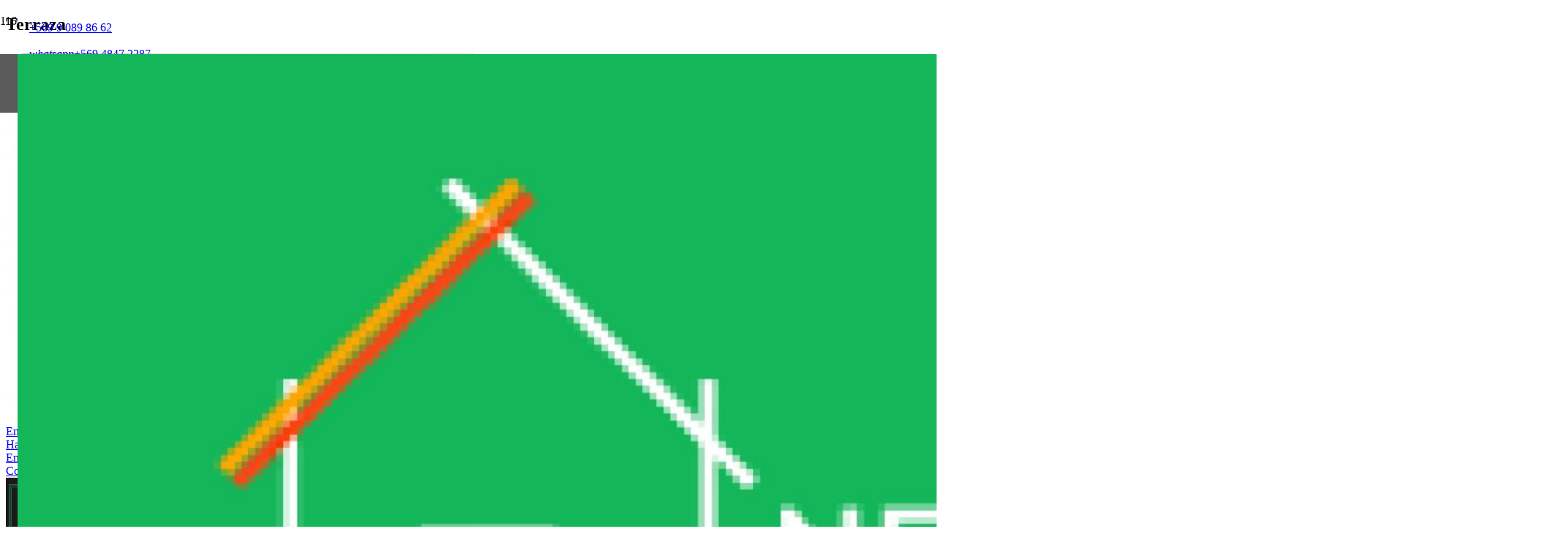

--- FILE ---
content_type: text/html; charset=UTF-8
request_url: https://neredo.cl/index.php/terraza/
body_size: 13742
content:
<!DOCTYPE HTML>
<html lang="es">
<head>
	<meta charset="UTF-8">
	<meta name='robots' content='index, follow, max-image-preview:large, max-snippet:-1, max-video-preview:-1' />
	<style>img:is([sizes="auto" i], [sizes^="auto," i]) { contain-intrinsic-size: 3000px 1500px }</style>
	
	<!-- This site is optimized with the Yoast SEO plugin v26.3 - https://yoast.com/wordpress/plugins/seo/ -->
	<title>Terraza - Neredo Constructora</title>
	<link rel="canonical" href="https://neredo.cl/index.php/terraza/" />
	<meta property="og:locale" content="es_ES" />
	<meta property="og:type" content="article" />
	<meta property="og:title" content="Terraza - Neredo Constructora" />
	<meta property="og:url" content="https://neredo.cl/index.php/terraza/" />
	<meta property="og:site_name" content="Neredo Constructora" />
	<meta property="article:published_time" content="2019-11-27T19:56:27+00:00" />
	<meta property="article:modified_time" content="2024-01-11T13:20:05+00:00" />
	<meta property="og:image" content="https://neredo.cl/wp-content/uploads/2019/11/terraza.jpg" />
	<meta property="og:image:width" content="640" />
	<meta property="og:image:height" content="480" />
	<meta property="og:image:type" content="image/jpeg" />
	<meta name="author" content="srtv" />
	<meta name="twitter:card" content="summary_large_image" />
	<meta name="twitter:label1" content="Escrito por" />
	<meta name="twitter:data1" content="srtv" />
	<script type="application/ld+json" class="yoast-schema-graph">{"@context":"https://schema.org","@graph":[{"@type":"Article","@id":"https://neredo.cl/index.php/terraza/#article","isPartOf":{"@id":"https://neredo.cl/index.php/terraza/"},"author":{"name":"srtv","@id":"https://neredo.cl/#/schema/person/c87a8dbba4f07caa2683204caa073c25"},"headline":"Terraza","datePublished":"2019-11-27T19:56:27+00:00","dateModified":"2024-01-11T13:20:05+00:00","mainEntityOfPage":{"@id":"https://neredo.cl/index.php/terraza/"},"wordCount":1,"publisher":{"@id":"https://neredo.cl/#organization"},"image":{"@id":"https://neredo.cl/index.php/terraza/#primaryimage"},"thumbnailUrl":"https://neredo.cl/wp-content/uploads/2019/11/terraza.jpg","articleSection":["Portafolio"],"inLanguage":"es"},{"@type":"WebPage","@id":"https://neredo.cl/index.php/terraza/","url":"https://neredo.cl/index.php/terraza/","name":"Terraza - Neredo Constructora","isPartOf":{"@id":"https://neredo.cl/#website"},"primaryImageOfPage":{"@id":"https://neredo.cl/index.php/terraza/#primaryimage"},"image":{"@id":"https://neredo.cl/index.php/terraza/#primaryimage"},"thumbnailUrl":"https://neredo.cl/wp-content/uploads/2019/11/terraza.jpg","datePublished":"2019-11-27T19:56:27+00:00","dateModified":"2024-01-11T13:20:05+00:00","breadcrumb":{"@id":"https://neredo.cl/index.php/terraza/#breadcrumb"},"inLanguage":"es","potentialAction":[{"@type":"ReadAction","target":["https://neredo.cl/index.php/terraza/"]}]},{"@type":"ImageObject","inLanguage":"es","@id":"https://neredo.cl/index.php/terraza/#primaryimage","url":"https://neredo.cl/wp-content/uploads/2019/11/terraza.jpg","contentUrl":"https://neredo.cl/wp-content/uploads/2019/11/terraza.jpg","width":640,"height":480},{"@type":"BreadcrumbList","@id":"https://neredo.cl/index.php/terraza/#breadcrumb","itemListElement":[{"@type":"ListItem","position":1,"name":"Portada","item":"https://neredo.cl/"},{"@type":"ListItem","position":2,"name":"Terraza"}]},{"@type":"WebSite","@id":"https://neredo.cl/#website","url":"https://neredo.cl/","name":"Neredo Constructora","description":"Somos expertos en hacer realidad tus sueños","publisher":{"@id":"https://neredo.cl/#organization"},"potentialAction":[{"@type":"SearchAction","target":{"@type":"EntryPoint","urlTemplate":"https://neredo.cl/?s={search_term_string}"},"query-input":{"@type":"PropertyValueSpecification","valueRequired":true,"valueName":"search_term_string"}}],"inLanguage":"es"},{"@type":"Organization","@id":"https://neredo.cl/#organization","name":"Neredo Constructora","url":"https://neredo.cl/","logo":{"@type":"ImageObject","inLanguage":"es","@id":"https://neredo.cl/#/schema/logo/image/","url":"https://neredo.cl/wp-content/uploads/2017/07/REDISENO-NEREDO-22.jpg","contentUrl":"https://neredo.cl/wp-content/uploads/2017/07/REDISENO-NEREDO-22.jpg","width":2112,"height":1069,"caption":"Neredo Constructora"},"image":{"@id":"https://neredo.cl/#/schema/logo/image/"},"sameAs":["https://www.instagram.com/constructoraneredo"]},{"@type":"Person","@id":"https://neredo.cl/#/schema/person/c87a8dbba4f07caa2683204caa073c25","name":"srtv","image":{"@type":"ImageObject","inLanguage":"es","@id":"https://neredo.cl/#/schema/person/image/","url":"https://secure.gravatar.com/avatar/274ca39275db8ab596e20da7c26ef300d3a005ef0040e9441ad5d9fcd52adc22?s=96&d=mm&r=g","contentUrl":"https://secure.gravatar.com/avatar/274ca39275db8ab596e20da7c26ef300d3a005ef0040e9441ad5d9fcd52adc22?s=96&d=mm&r=g","caption":"srtv"},"url":"https://neredo.cl/index.php/author/srtv/"}]}</script>
	<!-- / Yoast SEO plugin. -->


<link rel="alternate" type="application/rss+xml" title="Neredo Constructora &raquo; Feed" href="https://neredo.cl/index.php/feed/" />
<meta name="viewport" content="width=device-width, initial-scale=1">
<meta name="SKYPE_TOOLBAR" content="SKYPE_TOOLBAR_PARSER_COMPATIBLE">
<meta name="theme-color" content="#f5f5f5">
<link rel="preload" href="https://neredo.cl/wp-content/uploads/2024/01/Montserrat-Regular.woff" as="font" type="font/woff" crossorigin><script>
window._wpemojiSettings = {"baseUrl":"https:\/\/s.w.org\/images\/core\/emoji\/16.0.1\/72x72\/","ext":".png","svgUrl":"https:\/\/s.w.org\/images\/core\/emoji\/16.0.1\/svg\/","svgExt":".svg","source":{"concatemoji":"https:\/\/neredo.cl\/wp-includes\/js\/wp-emoji-release.min.js?ver=6.8.3"}};
/*! This file is auto-generated */
!function(s,n){var o,i,e;function c(e){try{var t={supportTests:e,timestamp:(new Date).valueOf()};sessionStorage.setItem(o,JSON.stringify(t))}catch(e){}}function p(e,t,n){e.clearRect(0,0,e.canvas.width,e.canvas.height),e.fillText(t,0,0);var t=new Uint32Array(e.getImageData(0,0,e.canvas.width,e.canvas.height).data),a=(e.clearRect(0,0,e.canvas.width,e.canvas.height),e.fillText(n,0,0),new Uint32Array(e.getImageData(0,0,e.canvas.width,e.canvas.height).data));return t.every(function(e,t){return e===a[t]})}function u(e,t){e.clearRect(0,0,e.canvas.width,e.canvas.height),e.fillText(t,0,0);for(var n=e.getImageData(16,16,1,1),a=0;a<n.data.length;a++)if(0!==n.data[a])return!1;return!0}function f(e,t,n,a){switch(t){case"flag":return n(e,"\ud83c\udff3\ufe0f\u200d\u26a7\ufe0f","\ud83c\udff3\ufe0f\u200b\u26a7\ufe0f")?!1:!n(e,"\ud83c\udde8\ud83c\uddf6","\ud83c\udde8\u200b\ud83c\uddf6")&&!n(e,"\ud83c\udff4\udb40\udc67\udb40\udc62\udb40\udc65\udb40\udc6e\udb40\udc67\udb40\udc7f","\ud83c\udff4\u200b\udb40\udc67\u200b\udb40\udc62\u200b\udb40\udc65\u200b\udb40\udc6e\u200b\udb40\udc67\u200b\udb40\udc7f");case"emoji":return!a(e,"\ud83e\udedf")}return!1}function g(e,t,n,a){var r="undefined"!=typeof WorkerGlobalScope&&self instanceof WorkerGlobalScope?new OffscreenCanvas(300,150):s.createElement("canvas"),o=r.getContext("2d",{willReadFrequently:!0}),i=(o.textBaseline="top",o.font="600 32px Arial",{});return e.forEach(function(e){i[e]=t(o,e,n,a)}),i}function t(e){var t=s.createElement("script");t.src=e,t.defer=!0,s.head.appendChild(t)}"undefined"!=typeof Promise&&(o="wpEmojiSettingsSupports",i=["flag","emoji"],n.supports={everything:!0,everythingExceptFlag:!0},e=new Promise(function(e){s.addEventListener("DOMContentLoaded",e,{once:!0})}),new Promise(function(t){var n=function(){try{var e=JSON.parse(sessionStorage.getItem(o));if("object"==typeof e&&"number"==typeof e.timestamp&&(new Date).valueOf()<e.timestamp+604800&&"object"==typeof e.supportTests)return e.supportTests}catch(e){}return null}();if(!n){if("undefined"!=typeof Worker&&"undefined"!=typeof OffscreenCanvas&&"undefined"!=typeof URL&&URL.createObjectURL&&"undefined"!=typeof Blob)try{var e="postMessage("+g.toString()+"("+[JSON.stringify(i),f.toString(),p.toString(),u.toString()].join(",")+"));",a=new Blob([e],{type:"text/javascript"}),r=new Worker(URL.createObjectURL(a),{name:"wpTestEmojiSupports"});return void(r.onmessage=function(e){c(n=e.data),r.terminate(),t(n)})}catch(e){}c(n=g(i,f,p,u))}t(n)}).then(function(e){for(var t in e)n.supports[t]=e[t],n.supports.everything=n.supports.everything&&n.supports[t],"flag"!==t&&(n.supports.everythingExceptFlag=n.supports.everythingExceptFlag&&n.supports[t]);n.supports.everythingExceptFlag=n.supports.everythingExceptFlag&&!n.supports.flag,n.DOMReady=!1,n.readyCallback=function(){n.DOMReady=!0}}).then(function(){return e}).then(function(){var e;n.supports.everything||(n.readyCallback(),(e=n.source||{}).concatemoji?t(e.concatemoji):e.wpemoji&&e.twemoji&&(t(e.twemoji),t(e.wpemoji)))}))}((window,document),window._wpemojiSettings);
</script>
<style id='wp-emoji-styles-inline-css'>

	img.wp-smiley, img.emoji {
		display: inline !important;
		border: none !important;
		box-shadow: none !important;
		height: 1em !important;
		width: 1em !important;
		margin: 0 0.07em !important;
		vertical-align: -0.1em !important;
		background: none !important;
		padding: 0 !important;
	}
</style>
<link rel='stylesheet' id='contact-form-7-css' href='https://neredo.cl/wp-content/plugins/contact-form-7/includes/css/styles.css?ver=6.1.3' media='all' />
<link rel='stylesheet' id='sticky-social-icons-css' href='https://neredo.cl/wp-content/plugins/sticky-social-icons/public/assets/build/css/sticky-social-icons-public.css?ver=1.2.1' media='all' />
<style id='woocommerce-inline-inline-css'>
.woocommerce form .form-row .required { visibility: visible; }
</style>
<link rel='stylesheet' id='brands-styles-css' href='https://neredo.cl/wp-content/plugins/woocommerce/assets/css/brands.css?ver=10.3.4' media='all' />
<link rel='stylesheet' id='us-theme-css' href='https://neredo.cl/wp-content/uploads/us-assets/neredo.cl.css?ver=7d9767dc' media='all' />
<link rel='stylesheet' id='bsf-Defaults-css' href='https://neredo.cl/wp-content/uploads/smile_fonts/Defaults/Defaults.css?ver=3.19.11' media='all' />
<script src="https://neredo.cl/wp-includes/js/jquery/jquery.min.js?ver=3.7.1" id="jquery-core-js"></script>
<script src="https://neredo.cl/wp-content/plugins/woocommerce/assets/js/jquery-blockui/jquery.blockUI.min.js?ver=2.7.0-wc.10.3.4" id="wc-jquery-blockui-js" defer data-wp-strategy="defer"></script>
<script id="wc-add-to-cart-js-extra">
var wc_add_to_cart_params = {"ajax_url":"\/wp-admin\/admin-ajax.php","wc_ajax_url":"\/?wc-ajax=%%endpoint%%","i18n_view_cart":"Ver carrito","cart_url":"https:\/\/neredo.cl\/index.php\/carrito\/","is_cart":"","cart_redirect_after_add":"no"};
</script>
<script src="https://neredo.cl/wp-content/plugins/woocommerce/assets/js/frontend/add-to-cart.min.js?ver=10.3.4" id="wc-add-to-cart-js" defer data-wp-strategy="defer"></script>
<script src="https://neredo.cl/wp-content/plugins/woocommerce/assets/js/js-cookie/js.cookie.min.js?ver=2.1.4-wc.10.3.4" id="wc-js-cookie-js" defer data-wp-strategy="defer"></script>
<script id="woocommerce-js-extra">
var woocommerce_params = {"ajax_url":"\/wp-admin\/admin-ajax.php","wc_ajax_url":"\/?wc-ajax=%%endpoint%%","i18n_password_show":"Mostrar contrase\u00f1a","i18n_password_hide":"Ocultar contrase\u00f1a"};
</script>
<script src="https://neredo.cl/wp-content/plugins/woocommerce/assets/js/frontend/woocommerce.min.js?ver=10.3.4" id="woocommerce-js" defer data-wp-strategy="defer"></script>
<link rel="https://api.w.org/" href="https://neredo.cl/index.php/wp-json/" /><link rel="alternate" title="JSON" type="application/json" href="https://neredo.cl/index.php/wp-json/wp/v2/posts/9745" /><link rel="EditURI" type="application/rsd+xml" title="RSD" href="https://neredo.cl/xmlrpc.php?rsd" />
<meta name="generator" content="WordPress 6.8.3" />
<meta name="generator" content="WooCommerce 10.3.4" />
<link rel='shortlink' href='https://neredo.cl/?p=9745' />
<link rel="alternate" title="oEmbed (JSON)" type="application/json+oembed" href="https://neredo.cl/index.php/wp-json/oembed/1.0/embed?url=https%3A%2F%2Fneredo.cl%2Findex.php%2Fterraza%2F" />
<link rel="alternate" title="oEmbed (XML)" type="text/xml+oembed" href="https://neredo.cl/index.php/wp-json/oembed/1.0/embed?url=https%3A%2F%2Fneredo.cl%2Findex.php%2Fterraza%2F&#038;format=xml" />
<style id="sticky-social-icons-styles">#sticky-social-icons-container{top: 350px}#sticky-social-icons-container li a{font-size: 30px; width: 54px; height:54px; }#sticky-social-icons-container.with-animation li a:hover{width: 64px; }#sticky-social-icons-container li a.fas-fa-phone-alt{color: #ffffff; background: #4687bf; }#sticky-social-icons-container li a.fas-fa-phone-alt:hover{color: #fff; background: #0066bf; }#sticky-social-icons-container li a.fab-fa-whatsapp{color: #fff; background: #8abc3a; }#sticky-social-icons-container li a.fab-fa-whatsapp:hover{color: #fff; background: #4cd140; }#sticky-social-icons-container li a.fas-fa-envelope{color: #fff; background: #ea8a35; }#sticky-social-icons-container li a.fas-fa-envelope:hover{color: #fff; background: #d17030; }#sticky-social-icons-container li a.fab-fa-instagram{color: #fff; background: #e878e8; }#sticky-social-icons-container li a.fab-fa-instagram:hover{color: #fff; background: #ae78e8; }@media( max-width: 415px ){#sticky-social-icons-container li a{font-size: 25.5px; width: 45.9px; height:45.9px; }}</style>		<script id="us_add_no_touch">
			if ( ! /Android|webOS|iPhone|iPad|iPod|BlackBerry|IEMobile|Opera Mini/i.test( navigator.userAgent ) ) {
				document.documentElement.classList.add( "no-touch" );
			}
		</script>
				<script id="us_color_scheme_switch_class">
			if ( document.cookie.includes( "us_color_scheme_switch_is_on=true" ) ) {
				document.documentElement.classList.add( "us-color-scheme-on" );
			}
		</script>
			<noscript><style>.woocommerce-product-gallery{ opacity: 1 !important; }</style></noscript>
	<meta name="generator" content="Powered by WPBakery Page Builder - drag and drop page builder for WordPress."/>
<link rel="icon" href="https://neredo.cl/wp-content/uploads/2024/01/cropped-logo_neredo_222-32x32.jpg" sizes="32x32" />
<link rel="icon" href="https://neredo.cl/wp-content/uploads/2024/01/cropped-logo_neredo_222-192x192.jpg" sizes="192x192" />
<link rel="apple-touch-icon" href="https://neredo.cl/wp-content/uploads/2024/01/cropped-logo_neredo_222-180x180.jpg" />
<meta name="msapplication-TileImage" content="https://neredo.cl/wp-content/uploads/2024/01/cropped-logo_neredo_222-270x270.jpg" />
		<style id="wp-custom-css">
			.instalacion img {
    width: 100%;
}
.instalacion > div {
    padding: 20px;
    text-align: center;
}
.instalacion h5 {
    padding: 0;
}
.instalacion p {
    margin: 0;
}
table.caracteristicas-tecnicas {
    width: auto;
}
table.caracteristicas-tecnicas td {
    padding: 5px 15px;
    border: 1px solid #ddd;
}
table.caracteristicas-tecnicas tr:nth-child(odd) {
    background: #f5f5f5;
}
table.caracteristicas-tecnicas thead tr {
    background: #69c2c6 !important;
    color: #fff;
}
.menuprincipal ul.level_2 li.menu-item a.level_2, .menuprincipal ul.level_3 li.menu-item a.level_3 {
    padding: 0.35em 20px;
}
ul.w-nav-list.level_2 {
    margin-top: -30px;
}
header.sticky ul.w-nav-list.level_2 {
    margin-top: 0;
}
.pdf a:before {
    content: '\f1c1';
    font-family: 'fontawesome';
    margin-right: 10px;
    vertical-align: bottom;
    font-size: 25px;
}
.pdf a {
    border: 1px solid;
    padding: 10px 20px;
    border-radius: 5px;
}
.pdf {
    display: inline-flex;
    margin-bottom: 1.5rem;
}






@media only screen and (min-width: 1100px) {

.instalacion div.trescol {
    width: 33%;
    float: left;
}
	.instalacion div.cuatrocol {
    width: 25%;
    float: left;
}

}		</style>
		<noscript><style> .wpb_animate_when_almost_visible { opacity: 1; }</style></noscript>		<style id="us-icon-fonts">@font-face{font-display:block;font-style:normal;font-family:"fontawesome";font-weight:900;src:url("https://neredo.cl/wp-content/themes/Impreza/fonts/fa-solid-900.woff2?ver=8.31.2") format("woff2")}.fas{font-family:"fontawesome";font-weight:900}@font-face{font-display:block;font-style:normal;font-family:"fontawesome";font-weight:400;src:url("https://neredo.cl/wp-content/themes/Impreza/fonts/fa-regular-400.woff2?ver=8.31.2") format("woff2")}.far{font-family:"fontawesome";font-weight:400}@font-face{font-display:block;font-style:normal;font-family:"fontawesome";font-weight:300;src:url("https://neredo.cl/wp-content/themes/Impreza/fonts/fa-light-300.woff2?ver=8.31.2") format("woff2")}.fal{font-family:"fontawesome";font-weight:300}@font-face{font-display:block;font-style:normal;font-family:"Font Awesome 5 Duotone";font-weight:900;src:url("https://neredo.cl/wp-content/themes/Impreza/fonts/fa-duotone-900.woff2?ver=8.31.2") format("woff2")}.fad{font-family:"Font Awesome 5 Duotone";font-weight:900}.fad{position:relative}.fad:before{position:absolute}.fad:after{opacity:0.4}@font-face{font-display:block;font-style:normal;font-family:"Font Awesome 5 Brands";font-weight:400;src:url("https://neredo.cl/wp-content/themes/Impreza/fonts/fa-brands-400.woff2?ver=8.31.2") format("woff2")}.fab{font-family:"Font Awesome 5 Brands";font-weight:400}@font-face{font-display:block;font-style:normal;font-family:"Material Icons";font-weight:400;src:url("https://neredo.cl/wp-content/themes/Impreza/fonts/material-icons.woff2?ver=8.31.2") format("woff2")}.material-icons{font-family:"Material Icons";font-weight:400}</style>
				<style id="us-current-header-css"> .l-subheader.at_top,.l-subheader.at_top .w-dropdown-list,.l-subheader.at_top .type_mobile .w-nav-list.level_1{background:var(--color-header-top-bg-grad);color:#1a1a1a}.no-touch .l-subheader.at_top a:hover,.no-touch .l-header.bg_transparent .l-subheader.at_top .w-dropdown.opened a:hover{color:var(--color-header-middle-text-hover)}.l-header.bg_transparent:not(.sticky) .l-subheader.at_top{background:#ffffff;color:#1a1a1a}.no-touch .l-header.bg_transparent:not(.sticky) .at_top .w-cart-link:hover,.no-touch .l-header.bg_transparent:not(.sticky) .at_top .w-text a:hover,.no-touch .l-header.bg_transparent:not(.sticky) .at_top .w-html a:hover,.no-touch .l-header.bg_transparent:not(.sticky) .at_top .w-nav>a:hover,.no-touch .l-header.bg_transparent:not(.sticky) .at_top .w-menu a:hover,.no-touch .l-header.bg_transparent:not(.sticky) .at_top .w-search>a:hover,.no-touch .l-header.bg_transparent:not(.sticky) .at_top .w-dropdown a:hover,.no-touch .l-header.bg_transparent:not(.sticky) .at_top .type_desktop .menu-item.level_1:hover>a{color:var(--color-header-middle-text-hover)}.l-subheader.at_middle,.l-subheader.at_middle .w-dropdown-list,.l-subheader.at_middle .type_mobile .w-nav-list.level_1{background:rgba(51,51,51,0.80);color:#ffffff}.no-touch .l-subheader.at_middle a:hover,.no-touch .l-header.bg_transparent .l-subheader.at_middle .w-dropdown.opened a:hover{color:#13B659}.l-header.bg_transparent:not(.sticky) .l-subheader.at_middle{background:var(--color-header-transparent-bg);color:#ffffff}.no-touch .l-header.bg_transparent:not(.sticky) .at_middle .w-cart-link:hover,.no-touch .l-header.bg_transparent:not(.sticky) .at_middle .w-text a:hover,.no-touch .l-header.bg_transparent:not(.sticky) .at_middle .w-html a:hover,.no-touch .l-header.bg_transparent:not(.sticky) .at_middle .w-nav>a:hover,.no-touch .l-header.bg_transparent:not(.sticky) .at_middle .w-menu a:hover,.no-touch .l-header.bg_transparent:not(.sticky) .at_middle .w-search>a:hover,.no-touch .l-header.bg_transparent:not(.sticky) .at_middle .w-dropdown a:hover,.no-touch .l-header.bg_transparent:not(.sticky) .at_middle .type_desktop .menu-item.level_1:hover>a{color:#13B659}.header_ver .l-header{background:rgba(51,51,51,0.80);color:#ffffff}@media (min-width:1281px){.hidden_for_default{display:none!important}.l-subheader.at_top{display:none}.l-subheader.at_bottom{display:none}.l-header{position:relative;z-index:111;width:100%}.l-subheader{margin:0 auto}.l-subheader.width_full{padding-left:1.5rem;padding-right:1.5rem}.l-subheader-h{display:flex;align-items:center;position:relative;margin:0 auto;max-width:var(--site-content-width,1200px);height:inherit}.w-header-show{display:none}.l-header.pos_fixed{position:fixed;left:0}.l-header.pos_fixed:not(.notransition) .l-subheader{transition-property:transform,background,box-shadow,line-height,height;transition-duration:.3s;transition-timing-function:cubic-bezier(.78,.13,.15,.86)}.headerinpos_bottom.sticky_first_section .l-header.pos_fixed{position:fixed!important}.header_hor .l-header.sticky_auto_hide{transition:transform .3s cubic-bezier(.78,.13,.15,.86) .1s}.header_hor .l-header.sticky_auto_hide.down{transform:translateY(-110%)}.l-header.bg_transparent:not(.sticky) .l-subheader{box-shadow:none!important;background:none}.l-header.bg_transparent~.l-main .l-section.width_full.height_auto:first-of-type>.l-section-h{padding-top:0!important;padding-bottom:0!important}.l-header.pos_static.bg_transparent{position:absolute;left:0}.l-subheader.width_full .l-subheader-h{max-width:none!important}.l-header.shadow_thin .l-subheader.at_middle,.l-header.shadow_thin .l-subheader.at_bottom{box-shadow:0 1px 0 rgba(0,0,0,0.08)}.l-header.shadow_wide .l-subheader.at_middle,.l-header.shadow_wide .l-subheader.at_bottom{box-shadow:0 3px 5px -1px rgba(0,0,0,0.1),0 2px 1px -1px rgba(0,0,0,0.05)}.header_hor .l-subheader-cell>.w-cart{margin-left:0;margin-right:0}:root{--header-height:99px;--header-sticky-height:79px}.l-header:before{content:'99'}.l-header.sticky:before{content:'79'}.l-subheader.at_top{line-height:36px;height:36px}.l-header.sticky .l-subheader.at_top{line-height:36px;height:36px}.l-subheader.at_middle{line-height:99px;height:99px}.l-header.sticky .l-subheader.at_middle{line-height:79px;height:79px}.l-subheader.at_bottom{line-height:40px;height:40px}.l-header.sticky .l-subheader.at_bottom{line-height:40px;height:40px}.headerinpos_above .l-header.pos_fixed{overflow:hidden;transition:transform 0.3s;transform:translate3d(0,-100%,0)}.headerinpos_above .l-header.pos_fixed.sticky{overflow:visible;transform:none}.headerinpos_above .l-header.pos_fixed~.l-section>.l-section-h,.headerinpos_above .l-header.pos_fixed~.l-main .l-section:first-of-type>.l-section-h{padding-top:0!important}.headerinpos_below .l-header.pos_fixed:not(.sticky){position:absolute;top:100%}.headerinpos_below .l-header.pos_fixed~.l-main>.l-section:first-of-type>.l-section-h{padding-top:0!important}.headerinpos_below .l-header.pos_fixed~.l-main .l-section.full_height:nth-of-type(2){min-height:100vh}.headerinpos_below .l-header.pos_fixed~.l-main>.l-section:nth-of-type(2)>.l-section-h{padding-top:var(--header-height)}.headerinpos_bottom .l-header.pos_fixed:not(.sticky){position:absolute;top:100vh}.headerinpos_bottom .l-header.pos_fixed~.l-main>.l-section:first-of-type>.l-section-h{padding-top:0!important}.headerinpos_bottom .l-header.pos_fixed~.l-main>.l-section:first-of-type>.l-section-h{padding-bottom:var(--header-height)}.headerinpos_bottom .l-header.pos_fixed.bg_transparent~.l-main .l-section.valign_center:not(.height_auto):first-of-type>.l-section-h{top:calc( var(--header-height) / 2 )}.headerinpos_bottom .l-header.pos_fixed:not(.sticky) .w-cart-dropdown,.headerinpos_bottom .l-header.pos_fixed:not(.sticky) .w-nav.type_desktop .w-nav-list.level_2{bottom:100%;transform-origin:0 100%}.headerinpos_bottom .l-header.pos_fixed:not(.sticky) .w-nav.type_mobile.m_layout_dropdown .w-nav-list.level_1{top:auto;bottom:100%;box-shadow:var(--box-shadow-up)}.headerinpos_bottom .l-header.pos_fixed:not(.sticky) .w-nav.type_desktop .w-nav-list.level_3,.headerinpos_bottom .l-header.pos_fixed:not(.sticky) .w-nav.type_desktop .w-nav-list.level_4{top:auto;bottom:0;transform-origin:0 100%}.headerinpos_bottom .l-header.pos_fixed:not(.sticky) .w-dropdown-list{top:auto;bottom:-0.4em;padding-top:0.4em;padding-bottom:2.4em}.admin-bar .l-header.pos_static.bg_solid~.l-main .l-section.full_height:first-of-type{min-height:calc( 100vh - var(--header-height) - 32px )}.admin-bar .l-header.pos_fixed:not(.sticky_auto_hide)~.l-main .l-section.full_height:not(:first-of-type){min-height:calc( 100vh - var(--header-sticky-height) - 32px )}.admin-bar.headerinpos_below .l-header.pos_fixed~.l-main .l-section.full_height:nth-of-type(2){min-height:calc(100vh - 32px)}}@media (min-width:1025px) and (max-width:1280px){.hidden_for_laptops{display:none!important}.l-subheader.at_bottom{display:none}.l-header{position:relative;z-index:111;width:100%}.l-subheader{margin:0 auto}.l-subheader.width_full{padding-left:1.5rem;padding-right:1.5rem}.l-subheader-h{display:flex;align-items:center;position:relative;margin:0 auto;max-width:var(--site-content-width,1200px);height:inherit}.w-header-show{display:none}.l-header.pos_fixed{position:fixed;left:0}.l-header.pos_fixed:not(.notransition) .l-subheader{transition-property:transform,background,box-shadow,line-height,height;transition-duration:.3s;transition-timing-function:cubic-bezier(.78,.13,.15,.86)}.headerinpos_bottom.sticky_first_section .l-header.pos_fixed{position:fixed!important}.header_hor .l-header.sticky_auto_hide{transition:transform .3s cubic-bezier(.78,.13,.15,.86) .1s}.header_hor .l-header.sticky_auto_hide.down{transform:translateY(-110%)}.l-header.bg_transparent:not(.sticky) .l-subheader{box-shadow:none!important;background:none}.l-header.bg_transparent~.l-main .l-section.width_full.height_auto:first-of-type>.l-section-h{padding-top:0!important;padding-bottom:0!important}.l-header.pos_static.bg_transparent{position:absolute;left:0}.l-subheader.width_full .l-subheader-h{max-width:none!important}.l-header.shadow_thin .l-subheader.at_middle,.l-header.shadow_thin .l-subheader.at_bottom{box-shadow:0 1px 0 rgba(0,0,0,0.08)}.l-header.shadow_wide .l-subheader.at_middle,.l-header.shadow_wide .l-subheader.at_bottom{box-shadow:0 3px 5px -1px rgba(0,0,0,0.1),0 2px 1px -1px rgba(0,0,0,0.05)}.header_hor .l-subheader-cell>.w-cart{margin-left:0;margin-right:0}:root{--header-height:116px;--header-sticky-height:60px}.l-header:before{content:'116'}.l-header.sticky:before{content:'60'}.l-subheader.at_top{line-height:36px;height:36px}.l-header.sticky .l-subheader.at_top{line-height:0px;height:0px;overflow:hidden}.l-subheader.at_middle{line-height:80px;height:80px}.l-header.sticky .l-subheader.at_middle{line-height:60px;height:60px}.l-subheader.at_bottom{line-height:40px;height:40px}.l-header.sticky .l-subheader.at_bottom{line-height:40px;height:40px}.headerinpos_above .l-header.pos_fixed{overflow:hidden;transition:transform 0.3s;transform:translate3d(0,-100%,0)}.headerinpos_above .l-header.pos_fixed.sticky{overflow:visible;transform:none}.headerinpos_above .l-header.pos_fixed~.l-section>.l-section-h,.headerinpos_above .l-header.pos_fixed~.l-main .l-section:first-of-type>.l-section-h{padding-top:0!important}.headerinpos_below .l-header.pos_fixed:not(.sticky){position:absolute;top:100%}.headerinpos_below .l-header.pos_fixed~.l-main>.l-section:first-of-type>.l-section-h{padding-top:0!important}.headerinpos_below .l-header.pos_fixed~.l-main .l-section.full_height:nth-of-type(2){min-height:100vh}.headerinpos_below .l-header.pos_fixed~.l-main>.l-section:nth-of-type(2)>.l-section-h{padding-top:var(--header-height)}.headerinpos_bottom .l-header.pos_fixed:not(.sticky){position:absolute;top:100vh}.headerinpos_bottom .l-header.pos_fixed~.l-main>.l-section:first-of-type>.l-section-h{padding-top:0!important}.headerinpos_bottom .l-header.pos_fixed~.l-main>.l-section:first-of-type>.l-section-h{padding-bottom:var(--header-height)}.headerinpos_bottom .l-header.pos_fixed.bg_transparent~.l-main .l-section.valign_center:not(.height_auto):first-of-type>.l-section-h{top:calc( var(--header-height) / 2 )}.headerinpos_bottom .l-header.pos_fixed:not(.sticky) .w-cart-dropdown,.headerinpos_bottom .l-header.pos_fixed:not(.sticky) .w-nav.type_desktop .w-nav-list.level_2{bottom:100%;transform-origin:0 100%}.headerinpos_bottom .l-header.pos_fixed:not(.sticky) .w-nav.type_mobile.m_layout_dropdown .w-nav-list.level_1{top:auto;bottom:100%;box-shadow:var(--box-shadow-up)}.headerinpos_bottom .l-header.pos_fixed:not(.sticky) .w-nav.type_desktop .w-nav-list.level_3,.headerinpos_bottom .l-header.pos_fixed:not(.sticky) .w-nav.type_desktop .w-nav-list.level_4{top:auto;bottom:0;transform-origin:0 100%}.headerinpos_bottom .l-header.pos_fixed:not(.sticky) .w-dropdown-list{top:auto;bottom:-0.4em;padding-top:0.4em;padding-bottom:2.4em}.admin-bar .l-header.pos_static.bg_solid~.l-main .l-section.full_height:first-of-type{min-height:calc( 100vh - var(--header-height) - 32px )}.admin-bar .l-header.pos_fixed:not(.sticky_auto_hide)~.l-main .l-section.full_height:not(:first-of-type){min-height:calc( 100vh - var(--header-sticky-height) - 32px )}.admin-bar.headerinpos_below .l-header.pos_fixed~.l-main .l-section.full_height:nth-of-type(2){min-height:calc(100vh - 32px)}}@media (min-width:601px) and (max-width:1024px){.hidden_for_tablets{display:none!important}.l-subheader.at_bottom{display:none}.l-header{position:relative;z-index:111;width:100%}.l-subheader{margin:0 auto}.l-subheader.width_full{padding-left:1.5rem;padding-right:1.5rem}.l-subheader-h{display:flex;align-items:center;position:relative;margin:0 auto;max-width:var(--site-content-width,1200px);height:inherit}.w-header-show{display:none}.l-header.pos_fixed{position:fixed;left:0}.l-header.pos_fixed:not(.notransition) .l-subheader{transition-property:transform,background,box-shadow,line-height,height;transition-duration:.3s;transition-timing-function:cubic-bezier(.78,.13,.15,.86)}.headerinpos_bottom.sticky_first_section .l-header.pos_fixed{position:fixed!important}.header_hor .l-header.sticky_auto_hide{transition:transform .3s cubic-bezier(.78,.13,.15,.86) .1s}.header_hor .l-header.sticky_auto_hide.down{transform:translateY(-110%)}.l-header.bg_transparent:not(.sticky) .l-subheader{box-shadow:none!important;background:none}.l-header.bg_transparent~.l-main .l-section.width_full.height_auto:first-of-type>.l-section-h{padding-top:0!important;padding-bottom:0!important}.l-header.pos_static.bg_transparent{position:absolute;left:0}.l-subheader.width_full .l-subheader-h{max-width:none!important}.l-header.shadow_thin .l-subheader.at_middle,.l-header.shadow_thin .l-subheader.at_bottom{box-shadow:0 1px 0 rgba(0,0,0,0.08)}.l-header.shadow_wide .l-subheader.at_middle,.l-header.shadow_wide .l-subheader.at_bottom{box-shadow:0 3px 5px -1px rgba(0,0,0,0.1),0 2px 1px -1px rgba(0,0,0,0.05)}.header_hor .l-subheader-cell>.w-cart{margin-left:0;margin-right:0}:root{--header-height:116px;--header-sticky-height:50px}.l-header:before{content:'116'}.l-header.sticky:before{content:'50'}.l-subheader.at_top{line-height:36px;height:36px}.l-header.sticky .l-subheader.at_top{line-height:0px;height:0px;overflow:hidden}.l-subheader.at_middle{line-height:80px;height:80px}.l-header.sticky .l-subheader.at_middle{line-height:50px;height:50px}.l-subheader.at_bottom{line-height:50px;height:50px}.l-header.sticky .l-subheader.at_bottom{line-height:50px;height:50px}}@media (max-width:600px){.hidden_for_mobiles{display:none!important}.l-subheader.at_top{display:none}.l-subheader.at_bottom{display:none}.l-header{position:relative;z-index:111;width:100%}.l-subheader{margin:0 auto}.l-subheader.width_full{padding-left:1.5rem;padding-right:1.5rem}.l-subheader-h{display:flex;align-items:center;position:relative;margin:0 auto;max-width:var(--site-content-width,1200px);height:inherit}.w-header-show{display:none}.l-header.pos_fixed{position:fixed;left:0}.l-header.pos_fixed:not(.notransition) .l-subheader{transition-property:transform,background,box-shadow,line-height,height;transition-duration:.3s;transition-timing-function:cubic-bezier(.78,.13,.15,.86)}.headerinpos_bottom.sticky_first_section .l-header.pos_fixed{position:fixed!important}.header_hor .l-header.sticky_auto_hide{transition:transform .3s cubic-bezier(.78,.13,.15,.86) .1s}.header_hor .l-header.sticky_auto_hide.down{transform:translateY(-110%)}.l-header.bg_transparent:not(.sticky) .l-subheader{box-shadow:none!important;background:none}.l-header.bg_transparent~.l-main .l-section.width_full.height_auto:first-of-type>.l-section-h{padding-top:0!important;padding-bottom:0!important}.l-header.pos_static.bg_transparent{position:absolute;left:0}.l-subheader.width_full .l-subheader-h{max-width:none!important}.l-header.shadow_thin .l-subheader.at_middle,.l-header.shadow_thin .l-subheader.at_bottom{box-shadow:0 1px 0 rgba(0,0,0,0.08)}.l-header.shadow_wide .l-subheader.at_middle,.l-header.shadow_wide .l-subheader.at_bottom{box-shadow:0 3px 5px -1px rgba(0,0,0,0.1),0 2px 1px -1px rgba(0,0,0,0.05)}.header_hor .l-subheader-cell>.w-cart{margin-left:0;margin-right:0}:root{--header-height:60px;--header-sticky-height:60px}.l-header:before{content:'60'}.l-header.sticky:before{content:'60'}.l-subheader.at_top{line-height:36px;height:36px}.l-header.sticky .l-subheader.at_top{line-height:36px;height:36px}.l-subheader.at_middle{line-height:60px;height:60px}.l-header.sticky .l-subheader.at_middle{line-height:60px;height:60px}.l-subheader.at_bottom{line-height:50px;height:50px}.l-header.sticky .l-subheader.at_bottom{line-height:50px;height:50px}}@media (min-width:1281px){.ush_image_1{height:100px!important}.l-header.sticky .ush_image_1{height:80px!important}}@media (min-width:1025px) and (max-width:1280px){.ush_image_1{height:80px!important}.l-header.sticky .ush_image_1{height:30px!important}}@media (min-width:601px) and (max-width:1024px){.ush_image_1{height:60px!important}.l-header.sticky .ush_image_1{height:60px!important}}@media (max-width:600px){.ush_image_1{height:50px!important}.l-header.sticky .ush_image_1{height:50px!important}}@media (min-width:1281px){.ush_image_2{height:35px!important}.l-header.sticky .ush_image_2{height:35px!important}}@media (min-width:1025px) and (max-width:1280px){.ush_image_2{height:30px!important}.l-header.sticky .ush_image_2{height:30px!important}}@media (min-width:601px) and (max-width:1024px){.ush_image_2{height:25px!important}.l-header.sticky .ush_image_2{height:25px!important}}@media (max-width:600px){.ush_image_2{height:20px!important}.l-header.sticky .ush_image_2{height:20px!important}}.header_hor .ush_menu_2.type_desktop .menu-item.level_1>a:not(.w-btn){padding-left:15px;padding-right:15px}.header_hor .ush_menu_2.type_desktop .menu-item.level_1>a.w-btn{margin-left:15px;margin-right:15px}.header_hor .ush_menu_2.type_desktop.align-edges>.w-nav-list.level_1{margin-left:-15px;margin-right:-15px}.header_ver .ush_menu_2.type_desktop .menu-item.level_1>a:not(.w-btn){padding-top:15px;padding-bottom:15px}.header_ver .ush_menu_2.type_desktop .menu-item.level_1>a.w-btn{margin-top:15px;margin-bottom:15px}.ush_menu_2.type_desktop .menu-item:not(.level_1){font-size:15px}.ush_menu_2.type_mobile .w-nav-anchor.level_1,.ush_menu_2.type_mobile .w-nav-anchor.level_1 + .w-nav-arrow{font-size:20px}.ush_menu_2.type_mobile .w-nav-anchor:not(.level_1),.ush_menu_2.type_mobile .w-nav-anchor:not(.level_1) + .w-nav-arrow{font-size:15px}@media (min-width:1281px){.ush_menu_2 .w-nav-icon{font-size:32px}}@media (min-width:1025px) and (max-width:1280px){.ush_menu_2 .w-nav-icon{font-size:32px}}@media (min-width:601px) and (max-width:1024px){.ush_menu_2 .w-nav-icon{font-size:28px}}@media (max-width:600px){.ush_menu_2 .w-nav-icon{font-size:24px}}.ush_menu_2 .w-nav-icon>div{border-width:2px}@media screen and (max-width:900px){.w-nav.ush_menu_2>.w-nav-list.level_1{display:none}.ush_menu_2 .w-nav-control{display:block}}.ush_menu_2 .w-nav-item.level_1>a:not(.w-btn):focus,.no-touch .ush_menu_2 .w-nav-item.level_1.opened>a:not(.w-btn),.no-touch .ush_menu_2 .w-nav-item.level_1:hover>a:not(.w-btn){background:transparent;color:var(--color-header-middle-text-hover)}.ush_menu_2 .w-nav-item.level_1.current-menu-item>a:not(.w-btn),.ush_menu_2 .w-nav-item.level_1.current-menu-ancestor>a:not(.w-btn),.ush_menu_2 .w-nav-item.level_1.current-page-ancestor>a:not(.w-btn){background:transparent;color:var(--color-header-middle-text-hover)}.l-header.bg_transparent:not(.sticky) .ush_menu_2.type_desktop .w-nav-item.level_1.current-menu-item>a:not(.w-btn),.l-header.bg_transparent:not(.sticky) .ush_menu_2.type_desktop .w-nav-item.level_1.current-menu-ancestor>a:not(.w-btn),.l-header.bg_transparent:not(.sticky) .ush_menu_2.type_desktop .w-nav-item.level_1.current-page-ancestor>a:not(.w-btn){background:transparent;color:var(--color-header-middle-text-hover)}.ush_menu_2 .w-nav-list:not(.level_1){background:var(--color-header-middle-bg);color:var(--color-header-middle-text)}.no-touch .ush_menu_2 .w-nav-item:not(.level_1)>a:focus,.no-touch .ush_menu_2 .w-nav-item:not(.level_1):hover>a{background:var(--color-content-primary);color:#ffffff}.ush_menu_2 .w-nav-item:not(.level_1).current-menu-item>a,.ush_menu_2 .w-nav-item:not(.level_1).current-menu-ancestor>a,.ush_menu_2 .w-nav-item:not(.level_1).current-page-ancestor>a{background:transparent;color:var(--color-header-middle-text-hover)}.ush_socials_1 .w-socials-list{margin:-0em}.ush_socials_1 .w-socials-item{padding:0em}.ush_menu_2{font-family:var(--h1-font-family)!important;font-size:18px!important}.ush_socials_1{text-align:right!important;font-size:28px!important;margin-right:-10px!important}.ush_text_3{font-size:20px!important}.ush_btn_1{text-transform:uppercase!important}</style>
		<!-- Google Tag Manager -->
<script>(function(w,d,s,l,i){w[l]=w[l]||[];w[l].push({'gtm.start':
new Date().getTime(),event:'gtm.js'});var f=d.getElementsByTagName(s)[0],
j=d.createElement(s),dl=l!='dataLayer'?'&l='+l:'';j.async=true;j.src=
'https://www.googletagmanager.com/gtm.js?id='+i+dl;f.parentNode.insertBefore(j,f);
})(window,document,'script','dataLayer','GTM-MHHWLBKS');</script>
<!-- End Google Tag Manager --> 
<!-- Google tag (gtag.js) -->
<script async src="https://www.googletagmanager.com/gtag/js?id=G-SGN1MWXHFW"></script>
<script>
  window.dataLayer = window.dataLayer || [];
  function gtag(){dataLayer.push(arguments);}
  gtag('js', new Date());

  gtag('config', 'G-SGN1MWXHFW');
</script>
<style id="us-design-options-css">.us_custom_bf51ec15{text-align:left!important;font-family:var(--h1-font-family)!important;margin-bottom:0.5rem!important}.us_custom_78d22431{color:#ffffff!important;text-align:center!important;border-radius:5px!important;background:var(--color-header-middle-text-hover)!important}.us_custom_70facfb4{margin-bottom:1.5rem!important}.us_custom_8cd4af33{background:#1a1a1a!important}.us_custom_d673ebcf{height:200px!important}.us_custom_74b581b3{color:#13B659!important;font-weight:500!important;font-size:20px!important}.us_custom_6df4bc3a{color:#ffffff!important}.us_custom_b48b2d62{padding-top:20px!important;padding-bottom:20px!important}</style></head>
<body class="wp-singular post-template-default single single-post postid-9745 single-format-standard wp-theme-Impreza l-body Impreza_8.31.2 us-core_8.31.2 header_hor headerinpos_top state_default theme-Impreza woocommerce-no-js us-woo-cart_compact wpb-js-composer js-comp-ver-6.8.0 vc_responsive" itemscope itemtype="https://schema.org/WebPage">
<!-- Google Tag Manager (noscript) -->
<noscript><iframe src="https://www.googletagmanager.com/ns.html?id=GTM-MHHWLBKS"
height="0" width="0" style="display:none;visibility:hidden"></iframe></noscript>
<!-- End Google Tag Manager (noscript) -->
<div class="l-canvas type_wide">
	<header id="page-header" class="l-header pos_fixed shadow_thin bg_solid id_5932" itemscope itemtype="https://schema.org/WPHeader"><div class="l-subheader at_top"><div class="l-subheader-h"><div class="l-subheader-cell at_left"></div><div class="l-subheader-cell at_center"></div><div class="l-subheader-cell at_right"><div class="w-text ush_text_1 nowrap icon_atleft"><a href="tel:+569 9 089 86 62" class="w-text-h"><i class="fas fa-phone-alt"></i><span class="w-text-value">+569 9 089 86 62</span></a></div><div class="w-text ush_text_2 nowrap icon_atleft"><a href="https://api.whatsapp.com/send?phone=56948472287" class="w-text-h"><i class="material-icons">whatsapp</i><span class="w-text-value">+569 4847 2287</span></a></div></div></div></div><div class="l-subheader at_middle width_full"><div class="l-subheader-h"><div class="l-subheader-cell at_left"><div class="w-html ush_html_5"></div><div class="w-image ush_image_1"><a href="https://neredo.cl" aria-label="REDISEÑO NEREDO-22" class="w-image-h"><img width="2112" height="1069" src="https://neredo.cl/wp-content/uploads/2017/07/REDISENO-NEREDO-22.jpg" class="attachment-full size-full" alt="" loading="lazy" decoding="async" srcset="https://neredo.cl/wp-content/uploads/2017/07/REDISENO-NEREDO-22.jpg 2112w, https://neredo.cl/wp-content/uploads/2017/07/REDISENO-NEREDO-22-300x152.jpg 300w, https://neredo.cl/wp-content/uploads/2017/07/REDISENO-NEREDO-22-1024x518.jpg 1024w, https://neredo.cl/wp-content/uploads/2017/07/REDISENO-NEREDO-22-1536x777.jpg 1536w, https://neredo.cl/wp-content/uploads/2017/07/REDISENO-NEREDO-22-600x304.jpg 600w" sizes="auto, (max-width: 2112px) 100vw, 2112px" /></a></div></div><div class="l-subheader-cell at_center"><div class="w-image ush_image_2"><a href="https://www.instagram.com/constructoraneredo" aria-label="Instagram_logo_2016.svg" class="w-image-h"><img width="1024" height="1024" src="https://neredo.cl/wp-content/uploads/2017/07/Instagram_logo_2016.svg-1024x1024.webp" class="attachment-large size-large" alt="" loading="lazy" decoding="async" srcset="https://neredo.cl/wp-content/uploads/2017/07/Instagram_logo_2016.svg-1024x1024.webp 1024w, https://neredo.cl/wp-content/uploads/2017/07/Instagram_logo_2016.svg-300x300.webp 300w, https://neredo.cl/wp-content/uploads/2017/07/Instagram_logo_2016.svg-150x150.webp 150w, https://neredo.cl/wp-content/uploads/2017/07/Instagram_logo_2016.svg-1536x1536.webp 1536w, https://neredo.cl/wp-content/uploads/2017/07/Instagram_logo_2016.svg-600x600.webp 600w, https://neredo.cl/wp-content/uploads/2017/07/Instagram_logo_2016.svg.webp 2048w" sizes="auto, (max-width: 1024px) 100vw, 1024px" /></a></div><div class="w-text ush_text_3 nowrap"><a href="https://www.instagram.com/constructoraneredo" class="w-text-h"><span class="w-text-value">@constructoraneredo</span></a></div></div><div class="l-subheader-cell at_right"><nav class="w-nav type_desktop ush_menu_2 menuprincipal height_full dropdown_height m_align_left m_layout_dropdown" itemscope itemtype="https://schema.org/SiteNavigationElement"><a class="w-nav-control" aria-label="Menú" href="#"><div class="w-nav-icon"><div></div></div></a><ul class="w-nav-list level_1 hide_for_mobiles hover_underline"><li id="menu-item-9010" class="menu-item menu-item-type-post_type menu-item-object-page menu-item-home w-nav-item level_1 menu-item-9010"><a class="w-nav-anchor level_1" href="https://neredo.cl/"><span class="w-nav-title">Inicio</span><span class="w-nav-arrow"></span></a></li><li id="menu-item-9108" class="menu-item menu-item-type-post_type menu-item-object-page w-nav-item level_1 menu-item-9108"><a class="w-nav-anchor level_1" href="https://neredo.cl/index.php/empresa/"><span class="w-nav-title">Nosotros</span><span class="w-nav-arrow"></span></a></li><li id="menu-item-10274" class="menu-item menu-item-type-custom menu-item-object-custom menu-item-has-children w-nav-item level_1 menu-item-10274"><a class="w-nav-anchor level_1" href="#"><span class="w-nav-title">Casas</span><span class="w-nav-arrow"></span></a><ul class="w-nav-list level_2"><li id="menu-item-9801" class="menu-item menu-item-type-post_type menu-item-object-page w-nav-item level_2 menu-item-9801"><a class="w-nav-anchor level_2" href="https://neredo.cl/index.php/casas-mediterraneas/"><span class="w-nav-title">CASAS MEDITERRANEAS</span><span class="w-nav-arrow"></span></a></li><li id="menu-item-9812" class="menu-item menu-item-type-post_type menu-item-object-page w-nav-item level_2 menu-item-9812"><a class="w-nav-anchor level_2" href="https://neredo.cl/index.php/casas-prefabricadas-mediterraneas/"><span class="w-nav-title">CASAS PREFABRICADAS MEDITERRÁNEAS</span><span class="w-nav-arrow"></span></a></li><li id="menu-item-9945" class="menu-item menu-item-type-post_type menu-item-object-page w-nav-item level_2 menu-item-9945"><a class="w-nav-anchor level_2" href="https://neredo.cl/index.php/casas-prefabricadas/"><span class="w-nav-title">CASAS PREFABRICADAS</span><span class="w-nav-arrow"></span></a></li><li id="menu-item-9877" class="menu-item menu-item-type-post_type menu-item-object-page w-nav-item level_2 menu-item-9877"><a class="w-nav-anchor level_2" href="https://neredo.cl/index.php/casas-canadienses/"><span class="w-nav-title">CASAS CANADIENSES</span><span class="w-nav-arrow"></span></a></li></ul></li><li id="menu-item-9776" class="menu-item menu-item-type-post_type menu-item-object-page w-nav-item level_1 menu-item-9776"><a class="w-nav-anchor level_1" href="https://neredo.cl/index.php/proyectos/"><span class="w-nav-title">Proyectos</span><span class="w-nav-arrow"></span></a></li><li id="menu-item-10246" class="menu-item menu-item-type-post_type menu-item-object-page w-nav-item level_1 menu-item-10246"><a class="w-nav-anchor level_1" href="https://neredo.cl/index.php/blog/"><span class="w-nav-title">Blog</span><span class="w-nav-arrow"></span></a></li><li class="w-nav-close"></li></ul><div class="w-nav-options hidden" onclick='return {&quot;mobileWidth&quot;:901,&quot;mobileBehavior&quot;:1}'></div></nav><div class="w-html ush_html_1"></div><div class="w-html ush_html_2"></div><a class="w-btn us-btn-style_1 hidden_for_mobiles ush_btn_1 icon_atleft" href="/index.php/contacto/"><i class="fas fa-envelope"></i><span class="w-btn-label">Contacto</span></a></div></div></div><div class="l-subheader for_hidden hidden"></div></header><main id="page-content" class="l-main" itemprop="mainContentOfPage">
	<section class="l-section wpb_row sidebar-fix height_custom"><div class="l-section-h i-cf"><div class="g-cols vc_row via_grid cols_2 laptops-cols_inherit tablets-cols_inherit mobiles-cols_1 valign_top type_default stacking_default"><div class="wpb_column vc_column_container"><div class="vc_column-inner"><h1 class="w-post-elm post_title us_custom_bf51ec15 align_left entry-title color_link_inherit">Terraza</h1><div class="w-separator size_small"></div><div class="w-btn-wrapper align_left"><a class="w-btn us-btn-style_1 us_custom_78d22431 has_text_color" href="/index.php/contacto/"><span class="w-btn-label">COTIZAR SERVICIO</span></a></div></div></div><div class="wpb_column vc_column_container"><div class="vc_column-inner"><div class="w-post-elm post_image us_custom_70facfb4 stretched"><a ref="magnificPopup" href="https://neredo.cl/wp-content/uploads/2019/11/terraza.jpg" aria-label="Terraza"><img width="640" height="480" src="https://neredo.cl/wp-content/uploads/2019/11/terraza.jpg" class="attachment-full size-full wp-post-image" alt="" decoding="async" fetchpriority="high" srcset="https://neredo.cl/wp-content/uploads/2019/11/terraza.jpg 640w, https://neredo.cl/wp-content/uploads/2019/11/terraza-300x225.jpg 300w, https://neredo.cl/wp-content/uploads/2019/11/terraza-600x450.jpg 600w" sizes="(max-width: 640px) 100vw, 640px" /></a></div><div class="w-separator size_small"></div><div class="w-hwrapper valign_top align_none"></div></div></div></div></div></section><section class="l-section wpb_row height_small"><div class="l-section-h i-cf"><div class="g-cols vc_row via_grid cols_1 laptops-cols_inherit tablets-cols_inherit mobiles-cols_1 valign_top type_default stacking_default"><div class="wpb_column vc_column_container"><div class="vc_column-inner"><div class="w-post-elm post_navigation layout_simple inv_false"><a class="post_navigation-item order_first to_prev" href="https://neredo.cl/index.php/hall-de-acceso/" title="Hall de acceso"><div class="post_navigation-item-arrow"></div><div class="post_navigation-item-meta">Entrada anterior</div><div class="post_navigation-item-title"><span>Hall de acceso</span></div></a><a class="post_navigation-item order_second to_next" href="https://neredo.cl/index.php/cocina-casa-chicureo/" title="Cocina casa Chicureo"><div class="post_navigation-item-arrow"></div><div class="post_navigation-item-meta">Entrada siguiente</div><div class="post_navigation-item-title"><span>Cocina casa Chicureo</span></div></a></div></div></div></div></div></section>
</main>

</div>
<style data-type="us_custom-css">footer#page-footer a:hover{color:#dddddd}</style><footer id="page-footer" class="l-footer" itemscope itemtype="https://schema.org/WPFooter"><section class="l-section wpb_row us_custom_8cd4af33 height_auto"><div class="l-section-h i-cf"><div class="g-cols vc_row via_grid cols_2-1 laptops-cols_inherit tablets-cols_inherit mobiles-cols_1 valign_middle type_default stacking_default"><div class="wpb_column vc_column_container"><div class="vc_column-inner"><div class="w-hwrapper valign_middle align_center" style="--hwrapper-gap:2.2rem"><div class="w-image us_custom_d673ebcf has_height align_left"><div class="w-image-h"><img width="656" height="380" src="https://neredo.cl/wp-content/uploads/2024/02/REDISENO_NEREDO_letras-06-06-removebg-preview.png" class="attachment-full size-full" alt="" loading="lazy" decoding="async" srcset="https://neredo.cl/wp-content/uploads/2024/02/REDISENO_NEREDO_letras-06-06-removebg-preview.png 656w, https://neredo.cl/wp-content/uploads/2024/02/REDISENO_NEREDO_letras-06-06-removebg-preview-300x174.png 300w, https://neredo.cl/wp-content/uploads/2024/02/REDISENO_NEREDO_letras-06-06-removebg-preview-600x348.png 600w" sizes="auto, (max-width: 656px) 100vw, 656px" /></div></div><div class="w-vwrapper align_left valign_top" style="--vwrapper-gap:1.1rem"><div class="w-separator size_small"></div><div class="w-text us_custom_74b581b3 has_text_color"><span class="w-text-h"><span class="w-text-value">Contacto</span></span></div><div class="w-text us_custom_6df4bc3a has_text_color"><a href="tel:+569 9 089 86 62" class="w-text-h"><span class="w-text-value">+569 9 089 86 62</span></a></div><div class="w-text us_custom_74b581b3 has_text_color"><span class="w-text-h"><span class="w-text-value">Correo</span></span></div><div class="w-text us_custom_6df4bc3a has_text_color"><a href="mailto:i.negrete@neredo.cl" class="w-text-h"><span class="w-text-value">i.negrete@neredo.cl</span></a></div><div class="w-text us_custom_74b581b3 has_text_color"><span class="w-text-h"><span class="w-text-value">Dirección</span></span></div><div class="w-text us_custom_6df4bc3a has_text_color"><span class="w-text-h"><span class="w-text-value">Para visitar nuestra oficina en Lo Barnechea, es necesario coordinar una visita previamente.</span></span></div></div></div><div class="w-image align_center"><div class="w-image-h"><img width="1024" height="272" src="https://neredo.cl/wp-content/uploads/2024/01/REDISENO-NEREDO-Opcion-2-15-1024x272.png" class="attachment-large size-large" alt="" loading="lazy" decoding="async" srcset="https://neredo.cl/wp-content/uploads/2024/01/REDISENO-NEREDO-Opcion-2-15-1024x272.png 1024w, https://neredo.cl/wp-content/uploads/2024/01/REDISENO-NEREDO-Opcion-2-15-300x80.png 300w, https://neredo.cl/wp-content/uploads/2024/01/REDISENO-NEREDO-Opcion-2-15-1536x407.png 1536w, https://neredo.cl/wp-content/uploads/2024/01/REDISENO-NEREDO-Opcion-2-15-600x159.png 600w" sizes="auto, (max-width: 1024px) 100vw, 1024px" /></div></div></div></div><div class="wpb_column vc_column_container"><div class="vc_column-inner"><div class="w-hwrapper valign_middle align_left"><div class="w-image align_left"><a href="https://www.instagram.com/constructoraneredo" aria-label="REDISEÑO NEREDO Opcion 2-17" class="w-image-h"><img width="2135" height="2721" src="https://neredo.cl/wp-content/uploads/2024/01/REDISENO-NEREDO-Opcion-2-17.png" class="attachment-full size-full" alt="" loading="lazy" decoding="async" srcset="https://neredo.cl/wp-content/uploads/2024/01/REDISENO-NEREDO-Opcion-2-17.png 2135w, https://neredo.cl/wp-content/uploads/2024/01/REDISENO-NEREDO-Opcion-2-17-235x300.png 235w, https://neredo.cl/wp-content/uploads/2024/01/REDISENO-NEREDO-Opcion-2-17-803x1024.png 803w, https://neredo.cl/wp-content/uploads/2024/01/REDISENO-NEREDO-Opcion-2-17-1205x1536.png 1205w, https://neredo.cl/wp-content/uploads/2024/01/REDISENO-NEREDO-Opcion-2-17-600x765.png 600w" sizes="auto, (max-width: 2135px) 100vw, 2135px" /></a></div><div class="w-vwrapper align_none valign_top"><div class="w-image align_none"><div class="w-image-h"><img width="627" height="546" src="https://neredo.cl/wp-content/uploads/2016/12/REDISENO-NEREDO-Opcion-2-14.png" class="attachment-large size-large" alt="" loading="lazy" decoding="async" srcset="https://neredo.cl/wp-content/uploads/2016/12/REDISENO-NEREDO-Opcion-2-14.png 627w, https://neredo.cl/wp-content/uploads/2016/12/REDISENO-NEREDO-Opcion-2-14-300x261.png 300w, https://neredo.cl/wp-content/uploads/2016/12/REDISENO-NEREDO-Opcion-2-14-600x522.png 600w" sizes="auto, (max-width: 627px) 100vw, 627px" /></div></div><div class="w-image us_custom_b48b2d62 align_center"><div class="w-image-h"><img width="124" height="441" src="https://neredo.cl/wp-content/uploads/2016/12/PALABRA-VERTICAL-NEREDO-VERDE-23-1.png" class="attachment-full size-full" alt="" loading="lazy" decoding="async" srcset="https://neredo.cl/wp-content/uploads/2016/12/PALABRA-VERTICAL-NEREDO-VERDE-23-1.png 124w, https://neredo.cl/wp-content/uploads/2016/12/PALABRA-VERTICAL-NEREDO-VERDE-23-1-84x300.png 84w" sizes="auto, (max-width: 124px) 100vw, 124px" /></div></div></div></div></div></div></div></div></section>
</footer><a class="w-toplink pos_left" href="#" title="Volver arriba" aria-label="Volver arriba" role="button"><i class="far fa-angle-up"></i></a>	<button id="w-header-show" class="w-header-show" aria-label="Menú"><span>Menú</span></button>
	<div class="w-header-overlay"></div>
		<script>
		// Store some global theme options used in JS
		window.$us = window.$us || {};
		$us.canvasOptions = ( $us.canvasOptions || {} );
		$us.canvasOptions.disableEffectsWidth = 900;
		$us.canvasOptions.columnsStackingWidth = 900;
		$us.canvasOptions.backToTopDisplay = 100;
		$us.canvasOptions.scrollDuration = 1000;

		$us.langOptions = ( $us.langOptions || {} );
		$us.langOptions.magnificPopup = ( $us.langOptions.magnificPopup || {} );
		$us.langOptions.magnificPopup.tPrev = 'Anterior (Tecla flecha izquierda)';
		$us.langOptions.magnificPopup.tNext = 'Siguiente (Tecla flecha derecha)';
		$us.langOptions.magnificPopup.tCounter = '%curr% de %total%';

		$us.navOptions = ( $us.navOptions || {} );
		$us.navOptions.mobileWidth = 1111;
		$us.navOptions.togglable = true;
		$us.ajaxUrl = 'https://neredo.cl/wp-admin/admin-ajax.php';
		$us.templateDirectoryUri = 'https://neredo.cl/wp-content/themes/Impreza';
		$us.responsiveBreakpoints = {"default":0,"laptops":1280,"tablets":1024,"mobiles":600};
		$us.userFavoritePostIds = '';
	</script>
	<script id="us-header-settings">if ( window.$us === undefined ) window.$us = {};$us.headerSettings = {"default":{"options":{"custom_breakpoint":false,"breakpoint":"","orientation":"hor","sticky":true,"sticky_auto_hide":false,"scroll_breakpoint":"60px","transparent":"","width":"300px","elm_align":"center","shadow":"thin","top_show":"","top_height":"36px","top_sticky_height":"36px","top_fullwidth":"","top_centering":"","top_bg_color":"_header_top_bg","top_text_color":"#1a1a1a","top_text_hover_color":"_header_middle_text_hover","top_transparent_bg_color":"#ffffff","top_transparent_text_color":"#1a1a1a","top_transparent_text_hover_color":"_header_middle_text_hover","middle_height":"99px","middle_sticky_height":"79px","middle_fullwidth":1,"middle_centering":"","elm_valign":"top","bg_img":"","bg_img_wrapper_start":"","bg_img_size":"cover","bg_img_repeat":"repeat","bg_img_position":"top center","bg_img_attachment":"1","bg_img_wrapper_end":"","middle_bg_color":"rgba(51,51,51,0.80)","middle_text_color":"#ffffff","middle_text_hover_color":"#13B659","middle_transparent_bg_color":"_header_transparent_bg","middle_transparent_text_color":"#ffffff","middle_transparent_text_hover_color":"#13B659","bottom_show":"0","bottom_height":"40px","bottom_sticky_height":"40px","bottom_fullwidth":"0","bottom_centering":"","bottom_bg_color":"_header_middle_bg","bottom_text_color":"_header_middle_text","bottom_text_hover_color":"_header_middle_text_hover","bottom_transparent_bg_color":"_header_transparent_bg","bottom_transparent_text_color":"_header_transparent_text","bottom_transparent_text_hover_color":"_header_transparent_text_hover","bgimage_wrapper_end":""},"layout":{"top_left":[],"top_center":[],"top_right":["text:1","text:2"],"middle_left":["html:5","image:1"],"middle_center":["image:2","text:3"],"middle_right":["menu:2","html:1","html:2","btn:1"],"bottom_left":[],"bottom_center":[],"bottom_right":[],"hidden":["socials:1"]}},"tablets":{"options":{"custom_breakpoint":"","breakpoint":"1024px","orientation":"hor","sticky":true,"sticky_auto_hide":false,"scroll_breakpoint":"50px","transparent":"0","width":"300px","elm_align":"center","shadow":"thin","top_show":"1","top_height":"36px","top_sticky_height":"0px","top_fullwidth":"0","top_centering":"","top_bg_color":"_header_top_bg","top_text_color":"_header_top_text","top_text_hover_color":"_header_top_text_hover","top_transparent_bg_color":"_header_top_transparent_bg","top_transparent_text_color":"_header_top_transparent_text","top_transparent_text_hover_color":"_header_transparent_text_hover","middle_height":"80px","middle_sticky_height":"50px","middle_fullwidth":"0","middle_centering":"","elm_valign":"top","bg_img":"","bg_img_wrapper_start":"","bg_img_size":"cover","bg_img_repeat":"repeat","bg_img_position":"top center","bg_img_attachment":"1","bg_img_wrapper_end":"","middle_bg_color":"_header_middle_bg","middle_text_color":"_header_middle_text","middle_text_hover_color":"_header_middle_text_hover","middle_transparent_bg_color":"_header_transparent_bg","middle_transparent_text_color":"_header_transparent_text","middle_transparent_text_hover_color":"_header_transparent_text_hover","bottom_show":"0","bottom_height":"50px","bottom_sticky_height":"50px","bottom_fullwidth":"0","bottom_centering":"","bottom_bg_color":"#f5f5f5","bottom_text_color":"#333333","bottom_text_hover_color":"#e95095","bottom_transparent_bg_color":"_header_transparent_bg","bottom_transparent_text_color":"_header_transparent_text","bottom_transparent_text_hover_color":"_header_transparent_text_hover","bgimage_wrapper_end":""},"layout":{"top_left":[],"top_center":[],"top_right":["text:1","text:2"],"middle_left":["image:1"],"middle_center":["image:2","text:3"],"middle_right":["menu:2","html:1","html:2","html:5","btn:1"],"bottom_left":[],"bottom_center":[],"bottom_right":[],"hidden":["socials:1"]}},"mobiles":{"options":{"custom_breakpoint":"","breakpoint":"600px","orientation":"hor","sticky":true,"sticky_auto_hide":false,"scroll_breakpoint":"50","transparent":"0","width":"300px","elm_align":"center","shadow":"thin","top_show":"","top_height":"36px","top_sticky_height":"36px","top_fullwidth":"0","top_centering":"","top_bg_color":"_header_top_bg","top_text_color":"_header_top_text","top_text_hover_color":"_header_top_text_hover","top_transparent_bg_color":"_header_top_transparent_bg","top_transparent_text_color":"_header_top_transparent_text","top_transparent_text_hover_color":"_header_transparent_text_hover","middle_height":"60px","middle_sticky_height":"60px","middle_fullwidth":"0","middle_centering":"","elm_valign":"top","bg_img":"","bg_img_wrapper_start":"","bg_img_size":"cover","bg_img_repeat":"repeat","bg_img_position":"top center","bg_img_attachment":"1","bg_img_wrapper_end":"","middle_bg_color":"_header_middle_bg","middle_text_color":"_header_middle_text","middle_text_hover_color":"_header_middle_text_hover","middle_transparent_bg_color":"_header_transparent_bg","middle_transparent_text_color":"_header_transparent_text","middle_transparent_text_hover_color":"_header_transparent_text_hover","bottom_show":"","bottom_height":"50px","bottom_sticky_height":"50px","bottom_fullwidth":"0","bottom_centering":"","bottom_bg_color":"#f5f5f5","bottom_text_color":"#333333","bottom_text_hover_color":"#e95095","bottom_transparent_bg_color":"_header_transparent_bg","bottom_transparent_text_color":"_header_transparent_text","bottom_transparent_text_hover_color":"_header_transparent_text_hover","bgimage_wrapper_end":""},"layout":{"top_left":[],"top_center":[],"top_right":["text:3","text:1","text:2"],"middle_left":["image:1"],"middle_center":[],"middle_right":["html:1","html:2","html:5","image:2","menu:2"],"bottom_left":[],"bottom_center":[],"bottom_right":[],"hidden":["socials:1","btn:1"]}},"laptops":{"options":{"custom_breakpoint":"","breakpoint":"1280px","orientation":"hor","sticky":true,"sticky_auto_hide":false,"scroll_breakpoint":"50px","transparent":"0","width":"300px","elm_align":"center","shadow":"thin","top_show":"1","top_height":"36px","top_sticky_height":"0px","top_fullwidth":"0","top_centering":"","top_bg_color":"_header_top_bg","top_text_color":"_header_top_text","top_text_hover_color":"_header_top_text_hover","top_transparent_bg_color":"_header_top_transparent_bg","top_transparent_text_color":"_header_top_transparent_text","top_transparent_text_hover_color":"_header_top_transparent_text_hover","middle_height":"80px","middle_sticky_height":"60px","middle_fullwidth":"0","middle_centering":"","elm_valign":"top","bg_img":"","bg_img_wrapper_start":"","bg_img_size":"cover","bg_img_repeat":"repeat","bg_img_position":"top center","bg_img_attachment":"1","bg_img_wrapper_end":"","middle_bg_color":"_header_middle_bg","middle_text_color":"_header_middle_text","middle_text_hover_color":"_header_middle_text_hover","middle_transparent_bg_color":"_header_transparent_bg","middle_transparent_text_color":"_header_transparent_text","middle_transparent_text_hover_color":"_header_transparent_text","bottom_show":"0","bottom_height":"40px","bottom_sticky_height":"40px","bottom_fullwidth":"0","bottom_centering":"","bottom_bg_color":"_header_middle_bg","bottom_text_color":"_header_middle_text","bottom_text_hover_color":"_header_middle_text_hover","bottom_transparent_bg_color":"_header_transparent_bg","bottom_transparent_text_color":"_header_transparent_text","bottom_transparent_text_hover_color":"_header_transparent_text_hover","bgimage_wrapper_end":""},"layout":{"top_left":[],"top_center":[],"top_right":["text:1","text:2"],"middle_left":["image:1"],"middle_center":["image:2","text:3"],"middle_right":["menu:2","html:1","html:2","html:5","btn:1"],"bottom_left":[],"bottom_center":[],"bottom_right":[],"hidden":["socials:1"]}},"header_id":5932};</script><script type="speculationrules">
{"prefetch":[{"source":"document","where":{"and":[{"href_matches":"\/*"},{"not":{"href_matches":["\/wp-*.php","\/wp-admin\/*","\/wp-content\/uploads\/*","\/wp-content\/*","\/wp-content\/plugins\/*","\/wp-content\/themes\/Impreza\/*","\/*\\?(.+)"]}},{"not":{"selector_matches":"a[rel~=\"nofollow\"]"}},{"not":{"selector_matches":".no-prefetch, .no-prefetch a"}}]},"eagerness":"conservative"}]}
</script>
<div id="sticky-social-icons-container" class="design-rounded alignment-right with-animation">
	<ul>
		<li  class="fas-fa-phone-alt" len="12"><a href="tel:+56233445087"   target="_blank"  class="fas-fa-phone-alt"  aria-label="¡Llámanos!" data-microtip-position="left" role="tooltip" ><i class="fas fa-phone-alt" ></i></a></li><li  class="fab-fa-whatsapp" len="23"><a href="https://api.whatsapp.com/send?phone=56990898662"   target="_blank"  class="fab-fa-whatsapp"  aria-label="Consultas vía Whatsapp" data-microtip-position="left" role="tooltip" ><i class="fab fa-whatsapp" ></i></a></li><li  class="fas-fa-envelope" len="0"><a href="mailto:i.negrete@neredo.cl"   target="_blank"  class="fas-fa-envelope"  ><i class="fas fa-envelope" ></i></a></li><li  class="fab-fa-instagram" len="0"><a href="https://www.instagram.com/constructoraneredo"   target="_blank"  class="fab-fa-instagram"  ><i class="fab fa-instagram" ></i></a></li>	</ul>
</div>	<script>
		(function () {
			var c = document.body.className;
			c = c.replace(/woocommerce-no-js/, 'woocommerce-js');
			document.body.className = c;
		})();
	</script>
	<script src="https://neredo.cl/wp-includes/js/dist/hooks.min.js?ver=4d63a3d491d11ffd8ac6" id="wp-hooks-js"></script>
<script src="https://neredo.cl/wp-includes/js/dist/i18n.min.js?ver=5e580eb46a90c2b997e6" id="wp-i18n-js"></script>
<script id="wp-i18n-js-after">
wp.i18n.setLocaleData( { 'text direction\u0004ltr': [ 'ltr' ] } );
</script>
<script src="https://neredo.cl/wp-content/plugins/contact-form-7/includes/swv/js/index.js?ver=6.1.3" id="swv-js"></script>
<script id="contact-form-7-js-translations">
( function( domain, translations ) {
	var localeData = translations.locale_data[ domain ] || translations.locale_data.messages;
	localeData[""].domain = domain;
	wp.i18n.setLocaleData( localeData, domain );
} )( "contact-form-7", {"translation-revision-date":"2025-10-29 16:00:55+0000","generator":"GlotPress\/4.0.3","domain":"messages","locale_data":{"messages":{"":{"domain":"messages","plural-forms":"nplurals=2; plural=n != 1;","lang":"es"},"This contact form is placed in the wrong place.":["Este formulario de contacto est\u00e1 situado en el lugar incorrecto."],"Error:":["Error:"]}},"comment":{"reference":"includes\/js\/index.js"}} );
</script>
<script id="contact-form-7-js-before">
var wpcf7 = {
    "api": {
        "root": "https:\/\/neredo.cl\/index.php\/wp-json\/",
        "namespace": "contact-form-7\/v1"
    },
    "cached": 1
};
</script>
<script src="https://neredo.cl/wp-content/plugins/contact-form-7/includes/js/index.js?ver=6.1.3" id="contact-form-7-js"></script>
<script src="https://neredo.cl/wp-content/themes/Impreza/common/js/vendor/magnific-popup.js?ver=8.31.2" id="us-magnific-popup-js"></script>
<script src="https://neredo.cl/wp-content/uploads/us-assets/neredo.cl.js?ver=04eea6fa" id="us-core-js"></script>
<script src="https://neredo.cl/wp-content/plugins/woocommerce/assets/js/sourcebuster/sourcebuster.min.js?ver=10.3.4" id="sourcebuster-js-js"></script>
<script id="wc-order-attribution-js-extra">
var wc_order_attribution = {"params":{"lifetime":1.0e-5,"session":30,"base64":false,"ajaxurl":"https:\/\/neredo.cl\/wp-admin\/admin-ajax.php","prefix":"wc_order_attribution_","allowTracking":true},"fields":{"source_type":"current.typ","referrer":"current_add.rf","utm_campaign":"current.cmp","utm_source":"current.src","utm_medium":"current.mdm","utm_content":"current.cnt","utm_id":"current.id","utm_term":"current.trm","utm_source_platform":"current.plt","utm_creative_format":"current.fmt","utm_marketing_tactic":"current.tct","session_entry":"current_add.ep","session_start_time":"current_add.fd","session_pages":"session.pgs","session_count":"udata.vst","user_agent":"udata.uag"}};
</script>
<script src="https://neredo.cl/wp-content/plugins/woocommerce/assets/js/frontend/order-attribution.min.js?ver=10.3.4" id="wc-order-attribution-js"></script>
<script src="https://www.google.com/recaptcha/api.js?render=6LdBKMspAAAAADeTarPIO7Si5S8VJEwAu8hWiRX5&amp;ver=3.0" id="google-recaptcha-js"></script>
<script src="https://neredo.cl/wp-includes/js/dist/vendor/wp-polyfill.min.js?ver=3.15.0" id="wp-polyfill-js"></script>
<script id="wpcf7-recaptcha-js-before">
var wpcf7_recaptcha = {
    "sitekey": "6LdBKMspAAAAADeTarPIO7Si5S8VJEwAu8hWiRX5",
    "actions": {
        "homepage": "homepage",
        "contactform": "contactform"
    }
};
</script>
<script src="https://neredo.cl/wp-content/plugins/contact-form-7/modules/recaptcha/index.js?ver=6.1.3" id="wpcf7-recaptcha-js"></script>
</body>
</html>


--- FILE ---
content_type: text/html; charset=utf-8
request_url: https://www.google.com/recaptcha/api2/anchor?ar=1&k=6LdBKMspAAAAADeTarPIO7Si5S8VJEwAu8hWiRX5&co=aHR0cHM6Ly9uZXJlZG8uY2w6NDQz&hl=en&v=PoyoqOPhxBO7pBk68S4YbpHZ&size=invisible&anchor-ms=20000&execute-ms=30000&cb=a4bvzc9j5zs7
body_size: 48629
content:
<!DOCTYPE HTML><html dir="ltr" lang="en"><head><meta http-equiv="Content-Type" content="text/html; charset=UTF-8">
<meta http-equiv="X-UA-Compatible" content="IE=edge">
<title>reCAPTCHA</title>
<style type="text/css">
/* cyrillic-ext */
@font-face {
  font-family: 'Roboto';
  font-style: normal;
  font-weight: 400;
  font-stretch: 100%;
  src: url(//fonts.gstatic.com/s/roboto/v48/KFO7CnqEu92Fr1ME7kSn66aGLdTylUAMa3GUBHMdazTgWw.woff2) format('woff2');
  unicode-range: U+0460-052F, U+1C80-1C8A, U+20B4, U+2DE0-2DFF, U+A640-A69F, U+FE2E-FE2F;
}
/* cyrillic */
@font-face {
  font-family: 'Roboto';
  font-style: normal;
  font-weight: 400;
  font-stretch: 100%;
  src: url(//fonts.gstatic.com/s/roboto/v48/KFO7CnqEu92Fr1ME7kSn66aGLdTylUAMa3iUBHMdazTgWw.woff2) format('woff2');
  unicode-range: U+0301, U+0400-045F, U+0490-0491, U+04B0-04B1, U+2116;
}
/* greek-ext */
@font-face {
  font-family: 'Roboto';
  font-style: normal;
  font-weight: 400;
  font-stretch: 100%;
  src: url(//fonts.gstatic.com/s/roboto/v48/KFO7CnqEu92Fr1ME7kSn66aGLdTylUAMa3CUBHMdazTgWw.woff2) format('woff2');
  unicode-range: U+1F00-1FFF;
}
/* greek */
@font-face {
  font-family: 'Roboto';
  font-style: normal;
  font-weight: 400;
  font-stretch: 100%;
  src: url(//fonts.gstatic.com/s/roboto/v48/KFO7CnqEu92Fr1ME7kSn66aGLdTylUAMa3-UBHMdazTgWw.woff2) format('woff2');
  unicode-range: U+0370-0377, U+037A-037F, U+0384-038A, U+038C, U+038E-03A1, U+03A3-03FF;
}
/* math */
@font-face {
  font-family: 'Roboto';
  font-style: normal;
  font-weight: 400;
  font-stretch: 100%;
  src: url(//fonts.gstatic.com/s/roboto/v48/KFO7CnqEu92Fr1ME7kSn66aGLdTylUAMawCUBHMdazTgWw.woff2) format('woff2');
  unicode-range: U+0302-0303, U+0305, U+0307-0308, U+0310, U+0312, U+0315, U+031A, U+0326-0327, U+032C, U+032F-0330, U+0332-0333, U+0338, U+033A, U+0346, U+034D, U+0391-03A1, U+03A3-03A9, U+03B1-03C9, U+03D1, U+03D5-03D6, U+03F0-03F1, U+03F4-03F5, U+2016-2017, U+2034-2038, U+203C, U+2040, U+2043, U+2047, U+2050, U+2057, U+205F, U+2070-2071, U+2074-208E, U+2090-209C, U+20D0-20DC, U+20E1, U+20E5-20EF, U+2100-2112, U+2114-2115, U+2117-2121, U+2123-214F, U+2190, U+2192, U+2194-21AE, U+21B0-21E5, U+21F1-21F2, U+21F4-2211, U+2213-2214, U+2216-22FF, U+2308-230B, U+2310, U+2319, U+231C-2321, U+2336-237A, U+237C, U+2395, U+239B-23B7, U+23D0, U+23DC-23E1, U+2474-2475, U+25AF, U+25B3, U+25B7, U+25BD, U+25C1, U+25CA, U+25CC, U+25FB, U+266D-266F, U+27C0-27FF, U+2900-2AFF, U+2B0E-2B11, U+2B30-2B4C, U+2BFE, U+3030, U+FF5B, U+FF5D, U+1D400-1D7FF, U+1EE00-1EEFF;
}
/* symbols */
@font-face {
  font-family: 'Roboto';
  font-style: normal;
  font-weight: 400;
  font-stretch: 100%;
  src: url(//fonts.gstatic.com/s/roboto/v48/KFO7CnqEu92Fr1ME7kSn66aGLdTylUAMaxKUBHMdazTgWw.woff2) format('woff2');
  unicode-range: U+0001-000C, U+000E-001F, U+007F-009F, U+20DD-20E0, U+20E2-20E4, U+2150-218F, U+2190, U+2192, U+2194-2199, U+21AF, U+21E6-21F0, U+21F3, U+2218-2219, U+2299, U+22C4-22C6, U+2300-243F, U+2440-244A, U+2460-24FF, U+25A0-27BF, U+2800-28FF, U+2921-2922, U+2981, U+29BF, U+29EB, U+2B00-2BFF, U+4DC0-4DFF, U+FFF9-FFFB, U+10140-1018E, U+10190-1019C, U+101A0, U+101D0-101FD, U+102E0-102FB, U+10E60-10E7E, U+1D2C0-1D2D3, U+1D2E0-1D37F, U+1F000-1F0FF, U+1F100-1F1AD, U+1F1E6-1F1FF, U+1F30D-1F30F, U+1F315, U+1F31C, U+1F31E, U+1F320-1F32C, U+1F336, U+1F378, U+1F37D, U+1F382, U+1F393-1F39F, U+1F3A7-1F3A8, U+1F3AC-1F3AF, U+1F3C2, U+1F3C4-1F3C6, U+1F3CA-1F3CE, U+1F3D4-1F3E0, U+1F3ED, U+1F3F1-1F3F3, U+1F3F5-1F3F7, U+1F408, U+1F415, U+1F41F, U+1F426, U+1F43F, U+1F441-1F442, U+1F444, U+1F446-1F449, U+1F44C-1F44E, U+1F453, U+1F46A, U+1F47D, U+1F4A3, U+1F4B0, U+1F4B3, U+1F4B9, U+1F4BB, U+1F4BF, U+1F4C8-1F4CB, U+1F4D6, U+1F4DA, U+1F4DF, U+1F4E3-1F4E6, U+1F4EA-1F4ED, U+1F4F7, U+1F4F9-1F4FB, U+1F4FD-1F4FE, U+1F503, U+1F507-1F50B, U+1F50D, U+1F512-1F513, U+1F53E-1F54A, U+1F54F-1F5FA, U+1F610, U+1F650-1F67F, U+1F687, U+1F68D, U+1F691, U+1F694, U+1F698, U+1F6AD, U+1F6B2, U+1F6B9-1F6BA, U+1F6BC, U+1F6C6-1F6CF, U+1F6D3-1F6D7, U+1F6E0-1F6EA, U+1F6F0-1F6F3, U+1F6F7-1F6FC, U+1F700-1F7FF, U+1F800-1F80B, U+1F810-1F847, U+1F850-1F859, U+1F860-1F887, U+1F890-1F8AD, U+1F8B0-1F8BB, U+1F8C0-1F8C1, U+1F900-1F90B, U+1F93B, U+1F946, U+1F984, U+1F996, U+1F9E9, U+1FA00-1FA6F, U+1FA70-1FA7C, U+1FA80-1FA89, U+1FA8F-1FAC6, U+1FACE-1FADC, U+1FADF-1FAE9, U+1FAF0-1FAF8, U+1FB00-1FBFF;
}
/* vietnamese */
@font-face {
  font-family: 'Roboto';
  font-style: normal;
  font-weight: 400;
  font-stretch: 100%;
  src: url(//fonts.gstatic.com/s/roboto/v48/KFO7CnqEu92Fr1ME7kSn66aGLdTylUAMa3OUBHMdazTgWw.woff2) format('woff2');
  unicode-range: U+0102-0103, U+0110-0111, U+0128-0129, U+0168-0169, U+01A0-01A1, U+01AF-01B0, U+0300-0301, U+0303-0304, U+0308-0309, U+0323, U+0329, U+1EA0-1EF9, U+20AB;
}
/* latin-ext */
@font-face {
  font-family: 'Roboto';
  font-style: normal;
  font-weight: 400;
  font-stretch: 100%;
  src: url(//fonts.gstatic.com/s/roboto/v48/KFO7CnqEu92Fr1ME7kSn66aGLdTylUAMa3KUBHMdazTgWw.woff2) format('woff2');
  unicode-range: U+0100-02BA, U+02BD-02C5, U+02C7-02CC, U+02CE-02D7, U+02DD-02FF, U+0304, U+0308, U+0329, U+1D00-1DBF, U+1E00-1E9F, U+1EF2-1EFF, U+2020, U+20A0-20AB, U+20AD-20C0, U+2113, U+2C60-2C7F, U+A720-A7FF;
}
/* latin */
@font-face {
  font-family: 'Roboto';
  font-style: normal;
  font-weight: 400;
  font-stretch: 100%;
  src: url(//fonts.gstatic.com/s/roboto/v48/KFO7CnqEu92Fr1ME7kSn66aGLdTylUAMa3yUBHMdazQ.woff2) format('woff2');
  unicode-range: U+0000-00FF, U+0131, U+0152-0153, U+02BB-02BC, U+02C6, U+02DA, U+02DC, U+0304, U+0308, U+0329, U+2000-206F, U+20AC, U+2122, U+2191, U+2193, U+2212, U+2215, U+FEFF, U+FFFD;
}
/* cyrillic-ext */
@font-face {
  font-family: 'Roboto';
  font-style: normal;
  font-weight: 500;
  font-stretch: 100%;
  src: url(//fonts.gstatic.com/s/roboto/v48/KFO7CnqEu92Fr1ME7kSn66aGLdTylUAMa3GUBHMdazTgWw.woff2) format('woff2');
  unicode-range: U+0460-052F, U+1C80-1C8A, U+20B4, U+2DE0-2DFF, U+A640-A69F, U+FE2E-FE2F;
}
/* cyrillic */
@font-face {
  font-family: 'Roboto';
  font-style: normal;
  font-weight: 500;
  font-stretch: 100%;
  src: url(//fonts.gstatic.com/s/roboto/v48/KFO7CnqEu92Fr1ME7kSn66aGLdTylUAMa3iUBHMdazTgWw.woff2) format('woff2');
  unicode-range: U+0301, U+0400-045F, U+0490-0491, U+04B0-04B1, U+2116;
}
/* greek-ext */
@font-face {
  font-family: 'Roboto';
  font-style: normal;
  font-weight: 500;
  font-stretch: 100%;
  src: url(//fonts.gstatic.com/s/roboto/v48/KFO7CnqEu92Fr1ME7kSn66aGLdTylUAMa3CUBHMdazTgWw.woff2) format('woff2');
  unicode-range: U+1F00-1FFF;
}
/* greek */
@font-face {
  font-family: 'Roboto';
  font-style: normal;
  font-weight: 500;
  font-stretch: 100%;
  src: url(//fonts.gstatic.com/s/roboto/v48/KFO7CnqEu92Fr1ME7kSn66aGLdTylUAMa3-UBHMdazTgWw.woff2) format('woff2');
  unicode-range: U+0370-0377, U+037A-037F, U+0384-038A, U+038C, U+038E-03A1, U+03A3-03FF;
}
/* math */
@font-face {
  font-family: 'Roboto';
  font-style: normal;
  font-weight: 500;
  font-stretch: 100%;
  src: url(//fonts.gstatic.com/s/roboto/v48/KFO7CnqEu92Fr1ME7kSn66aGLdTylUAMawCUBHMdazTgWw.woff2) format('woff2');
  unicode-range: U+0302-0303, U+0305, U+0307-0308, U+0310, U+0312, U+0315, U+031A, U+0326-0327, U+032C, U+032F-0330, U+0332-0333, U+0338, U+033A, U+0346, U+034D, U+0391-03A1, U+03A3-03A9, U+03B1-03C9, U+03D1, U+03D5-03D6, U+03F0-03F1, U+03F4-03F5, U+2016-2017, U+2034-2038, U+203C, U+2040, U+2043, U+2047, U+2050, U+2057, U+205F, U+2070-2071, U+2074-208E, U+2090-209C, U+20D0-20DC, U+20E1, U+20E5-20EF, U+2100-2112, U+2114-2115, U+2117-2121, U+2123-214F, U+2190, U+2192, U+2194-21AE, U+21B0-21E5, U+21F1-21F2, U+21F4-2211, U+2213-2214, U+2216-22FF, U+2308-230B, U+2310, U+2319, U+231C-2321, U+2336-237A, U+237C, U+2395, U+239B-23B7, U+23D0, U+23DC-23E1, U+2474-2475, U+25AF, U+25B3, U+25B7, U+25BD, U+25C1, U+25CA, U+25CC, U+25FB, U+266D-266F, U+27C0-27FF, U+2900-2AFF, U+2B0E-2B11, U+2B30-2B4C, U+2BFE, U+3030, U+FF5B, U+FF5D, U+1D400-1D7FF, U+1EE00-1EEFF;
}
/* symbols */
@font-face {
  font-family: 'Roboto';
  font-style: normal;
  font-weight: 500;
  font-stretch: 100%;
  src: url(//fonts.gstatic.com/s/roboto/v48/KFO7CnqEu92Fr1ME7kSn66aGLdTylUAMaxKUBHMdazTgWw.woff2) format('woff2');
  unicode-range: U+0001-000C, U+000E-001F, U+007F-009F, U+20DD-20E0, U+20E2-20E4, U+2150-218F, U+2190, U+2192, U+2194-2199, U+21AF, U+21E6-21F0, U+21F3, U+2218-2219, U+2299, U+22C4-22C6, U+2300-243F, U+2440-244A, U+2460-24FF, U+25A0-27BF, U+2800-28FF, U+2921-2922, U+2981, U+29BF, U+29EB, U+2B00-2BFF, U+4DC0-4DFF, U+FFF9-FFFB, U+10140-1018E, U+10190-1019C, U+101A0, U+101D0-101FD, U+102E0-102FB, U+10E60-10E7E, U+1D2C0-1D2D3, U+1D2E0-1D37F, U+1F000-1F0FF, U+1F100-1F1AD, U+1F1E6-1F1FF, U+1F30D-1F30F, U+1F315, U+1F31C, U+1F31E, U+1F320-1F32C, U+1F336, U+1F378, U+1F37D, U+1F382, U+1F393-1F39F, U+1F3A7-1F3A8, U+1F3AC-1F3AF, U+1F3C2, U+1F3C4-1F3C6, U+1F3CA-1F3CE, U+1F3D4-1F3E0, U+1F3ED, U+1F3F1-1F3F3, U+1F3F5-1F3F7, U+1F408, U+1F415, U+1F41F, U+1F426, U+1F43F, U+1F441-1F442, U+1F444, U+1F446-1F449, U+1F44C-1F44E, U+1F453, U+1F46A, U+1F47D, U+1F4A3, U+1F4B0, U+1F4B3, U+1F4B9, U+1F4BB, U+1F4BF, U+1F4C8-1F4CB, U+1F4D6, U+1F4DA, U+1F4DF, U+1F4E3-1F4E6, U+1F4EA-1F4ED, U+1F4F7, U+1F4F9-1F4FB, U+1F4FD-1F4FE, U+1F503, U+1F507-1F50B, U+1F50D, U+1F512-1F513, U+1F53E-1F54A, U+1F54F-1F5FA, U+1F610, U+1F650-1F67F, U+1F687, U+1F68D, U+1F691, U+1F694, U+1F698, U+1F6AD, U+1F6B2, U+1F6B9-1F6BA, U+1F6BC, U+1F6C6-1F6CF, U+1F6D3-1F6D7, U+1F6E0-1F6EA, U+1F6F0-1F6F3, U+1F6F7-1F6FC, U+1F700-1F7FF, U+1F800-1F80B, U+1F810-1F847, U+1F850-1F859, U+1F860-1F887, U+1F890-1F8AD, U+1F8B0-1F8BB, U+1F8C0-1F8C1, U+1F900-1F90B, U+1F93B, U+1F946, U+1F984, U+1F996, U+1F9E9, U+1FA00-1FA6F, U+1FA70-1FA7C, U+1FA80-1FA89, U+1FA8F-1FAC6, U+1FACE-1FADC, U+1FADF-1FAE9, U+1FAF0-1FAF8, U+1FB00-1FBFF;
}
/* vietnamese */
@font-face {
  font-family: 'Roboto';
  font-style: normal;
  font-weight: 500;
  font-stretch: 100%;
  src: url(//fonts.gstatic.com/s/roboto/v48/KFO7CnqEu92Fr1ME7kSn66aGLdTylUAMa3OUBHMdazTgWw.woff2) format('woff2');
  unicode-range: U+0102-0103, U+0110-0111, U+0128-0129, U+0168-0169, U+01A0-01A1, U+01AF-01B0, U+0300-0301, U+0303-0304, U+0308-0309, U+0323, U+0329, U+1EA0-1EF9, U+20AB;
}
/* latin-ext */
@font-face {
  font-family: 'Roboto';
  font-style: normal;
  font-weight: 500;
  font-stretch: 100%;
  src: url(//fonts.gstatic.com/s/roboto/v48/KFO7CnqEu92Fr1ME7kSn66aGLdTylUAMa3KUBHMdazTgWw.woff2) format('woff2');
  unicode-range: U+0100-02BA, U+02BD-02C5, U+02C7-02CC, U+02CE-02D7, U+02DD-02FF, U+0304, U+0308, U+0329, U+1D00-1DBF, U+1E00-1E9F, U+1EF2-1EFF, U+2020, U+20A0-20AB, U+20AD-20C0, U+2113, U+2C60-2C7F, U+A720-A7FF;
}
/* latin */
@font-face {
  font-family: 'Roboto';
  font-style: normal;
  font-weight: 500;
  font-stretch: 100%;
  src: url(//fonts.gstatic.com/s/roboto/v48/KFO7CnqEu92Fr1ME7kSn66aGLdTylUAMa3yUBHMdazQ.woff2) format('woff2');
  unicode-range: U+0000-00FF, U+0131, U+0152-0153, U+02BB-02BC, U+02C6, U+02DA, U+02DC, U+0304, U+0308, U+0329, U+2000-206F, U+20AC, U+2122, U+2191, U+2193, U+2212, U+2215, U+FEFF, U+FFFD;
}
/* cyrillic-ext */
@font-face {
  font-family: 'Roboto';
  font-style: normal;
  font-weight: 900;
  font-stretch: 100%;
  src: url(//fonts.gstatic.com/s/roboto/v48/KFO7CnqEu92Fr1ME7kSn66aGLdTylUAMa3GUBHMdazTgWw.woff2) format('woff2');
  unicode-range: U+0460-052F, U+1C80-1C8A, U+20B4, U+2DE0-2DFF, U+A640-A69F, U+FE2E-FE2F;
}
/* cyrillic */
@font-face {
  font-family: 'Roboto';
  font-style: normal;
  font-weight: 900;
  font-stretch: 100%;
  src: url(//fonts.gstatic.com/s/roboto/v48/KFO7CnqEu92Fr1ME7kSn66aGLdTylUAMa3iUBHMdazTgWw.woff2) format('woff2');
  unicode-range: U+0301, U+0400-045F, U+0490-0491, U+04B0-04B1, U+2116;
}
/* greek-ext */
@font-face {
  font-family: 'Roboto';
  font-style: normal;
  font-weight: 900;
  font-stretch: 100%;
  src: url(//fonts.gstatic.com/s/roboto/v48/KFO7CnqEu92Fr1ME7kSn66aGLdTylUAMa3CUBHMdazTgWw.woff2) format('woff2');
  unicode-range: U+1F00-1FFF;
}
/* greek */
@font-face {
  font-family: 'Roboto';
  font-style: normal;
  font-weight: 900;
  font-stretch: 100%;
  src: url(//fonts.gstatic.com/s/roboto/v48/KFO7CnqEu92Fr1ME7kSn66aGLdTylUAMa3-UBHMdazTgWw.woff2) format('woff2');
  unicode-range: U+0370-0377, U+037A-037F, U+0384-038A, U+038C, U+038E-03A1, U+03A3-03FF;
}
/* math */
@font-face {
  font-family: 'Roboto';
  font-style: normal;
  font-weight: 900;
  font-stretch: 100%;
  src: url(//fonts.gstatic.com/s/roboto/v48/KFO7CnqEu92Fr1ME7kSn66aGLdTylUAMawCUBHMdazTgWw.woff2) format('woff2');
  unicode-range: U+0302-0303, U+0305, U+0307-0308, U+0310, U+0312, U+0315, U+031A, U+0326-0327, U+032C, U+032F-0330, U+0332-0333, U+0338, U+033A, U+0346, U+034D, U+0391-03A1, U+03A3-03A9, U+03B1-03C9, U+03D1, U+03D5-03D6, U+03F0-03F1, U+03F4-03F5, U+2016-2017, U+2034-2038, U+203C, U+2040, U+2043, U+2047, U+2050, U+2057, U+205F, U+2070-2071, U+2074-208E, U+2090-209C, U+20D0-20DC, U+20E1, U+20E5-20EF, U+2100-2112, U+2114-2115, U+2117-2121, U+2123-214F, U+2190, U+2192, U+2194-21AE, U+21B0-21E5, U+21F1-21F2, U+21F4-2211, U+2213-2214, U+2216-22FF, U+2308-230B, U+2310, U+2319, U+231C-2321, U+2336-237A, U+237C, U+2395, U+239B-23B7, U+23D0, U+23DC-23E1, U+2474-2475, U+25AF, U+25B3, U+25B7, U+25BD, U+25C1, U+25CA, U+25CC, U+25FB, U+266D-266F, U+27C0-27FF, U+2900-2AFF, U+2B0E-2B11, U+2B30-2B4C, U+2BFE, U+3030, U+FF5B, U+FF5D, U+1D400-1D7FF, U+1EE00-1EEFF;
}
/* symbols */
@font-face {
  font-family: 'Roboto';
  font-style: normal;
  font-weight: 900;
  font-stretch: 100%;
  src: url(//fonts.gstatic.com/s/roboto/v48/KFO7CnqEu92Fr1ME7kSn66aGLdTylUAMaxKUBHMdazTgWw.woff2) format('woff2');
  unicode-range: U+0001-000C, U+000E-001F, U+007F-009F, U+20DD-20E0, U+20E2-20E4, U+2150-218F, U+2190, U+2192, U+2194-2199, U+21AF, U+21E6-21F0, U+21F3, U+2218-2219, U+2299, U+22C4-22C6, U+2300-243F, U+2440-244A, U+2460-24FF, U+25A0-27BF, U+2800-28FF, U+2921-2922, U+2981, U+29BF, U+29EB, U+2B00-2BFF, U+4DC0-4DFF, U+FFF9-FFFB, U+10140-1018E, U+10190-1019C, U+101A0, U+101D0-101FD, U+102E0-102FB, U+10E60-10E7E, U+1D2C0-1D2D3, U+1D2E0-1D37F, U+1F000-1F0FF, U+1F100-1F1AD, U+1F1E6-1F1FF, U+1F30D-1F30F, U+1F315, U+1F31C, U+1F31E, U+1F320-1F32C, U+1F336, U+1F378, U+1F37D, U+1F382, U+1F393-1F39F, U+1F3A7-1F3A8, U+1F3AC-1F3AF, U+1F3C2, U+1F3C4-1F3C6, U+1F3CA-1F3CE, U+1F3D4-1F3E0, U+1F3ED, U+1F3F1-1F3F3, U+1F3F5-1F3F7, U+1F408, U+1F415, U+1F41F, U+1F426, U+1F43F, U+1F441-1F442, U+1F444, U+1F446-1F449, U+1F44C-1F44E, U+1F453, U+1F46A, U+1F47D, U+1F4A3, U+1F4B0, U+1F4B3, U+1F4B9, U+1F4BB, U+1F4BF, U+1F4C8-1F4CB, U+1F4D6, U+1F4DA, U+1F4DF, U+1F4E3-1F4E6, U+1F4EA-1F4ED, U+1F4F7, U+1F4F9-1F4FB, U+1F4FD-1F4FE, U+1F503, U+1F507-1F50B, U+1F50D, U+1F512-1F513, U+1F53E-1F54A, U+1F54F-1F5FA, U+1F610, U+1F650-1F67F, U+1F687, U+1F68D, U+1F691, U+1F694, U+1F698, U+1F6AD, U+1F6B2, U+1F6B9-1F6BA, U+1F6BC, U+1F6C6-1F6CF, U+1F6D3-1F6D7, U+1F6E0-1F6EA, U+1F6F0-1F6F3, U+1F6F7-1F6FC, U+1F700-1F7FF, U+1F800-1F80B, U+1F810-1F847, U+1F850-1F859, U+1F860-1F887, U+1F890-1F8AD, U+1F8B0-1F8BB, U+1F8C0-1F8C1, U+1F900-1F90B, U+1F93B, U+1F946, U+1F984, U+1F996, U+1F9E9, U+1FA00-1FA6F, U+1FA70-1FA7C, U+1FA80-1FA89, U+1FA8F-1FAC6, U+1FACE-1FADC, U+1FADF-1FAE9, U+1FAF0-1FAF8, U+1FB00-1FBFF;
}
/* vietnamese */
@font-face {
  font-family: 'Roboto';
  font-style: normal;
  font-weight: 900;
  font-stretch: 100%;
  src: url(//fonts.gstatic.com/s/roboto/v48/KFO7CnqEu92Fr1ME7kSn66aGLdTylUAMa3OUBHMdazTgWw.woff2) format('woff2');
  unicode-range: U+0102-0103, U+0110-0111, U+0128-0129, U+0168-0169, U+01A0-01A1, U+01AF-01B0, U+0300-0301, U+0303-0304, U+0308-0309, U+0323, U+0329, U+1EA0-1EF9, U+20AB;
}
/* latin-ext */
@font-face {
  font-family: 'Roboto';
  font-style: normal;
  font-weight: 900;
  font-stretch: 100%;
  src: url(//fonts.gstatic.com/s/roboto/v48/KFO7CnqEu92Fr1ME7kSn66aGLdTylUAMa3KUBHMdazTgWw.woff2) format('woff2');
  unicode-range: U+0100-02BA, U+02BD-02C5, U+02C7-02CC, U+02CE-02D7, U+02DD-02FF, U+0304, U+0308, U+0329, U+1D00-1DBF, U+1E00-1E9F, U+1EF2-1EFF, U+2020, U+20A0-20AB, U+20AD-20C0, U+2113, U+2C60-2C7F, U+A720-A7FF;
}
/* latin */
@font-face {
  font-family: 'Roboto';
  font-style: normal;
  font-weight: 900;
  font-stretch: 100%;
  src: url(//fonts.gstatic.com/s/roboto/v48/KFO7CnqEu92Fr1ME7kSn66aGLdTylUAMa3yUBHMdazQ.woff2) format('woff2');
  unicode-range: U+0000-00FF, U+0131, U+0152-0153, U+02BB-02BC, U+02C6, U+02DA, U+02DC, U+0304, U+0308, U+0329, U+2000-206F, U+20AC, U+2122, U+2191, U+2193, U+2212, U+2215, U+FEFF, U+FFFD;
}

</style>
<link rel="stylesheet" type="text/css" href="https://www.gstatic.com/recaptcha/releases/PoyoqOPhxBO7pBk68S4YbpHZ/styles__ltr.css">
<script nonce="zxn8RImsOU-FiNLF4cjmmg" type="text/javascript">window['__recaptcha_api'] = 'https://www.google.com/recaptcha/api2/';</script>
<script type="text/javascript" src="https://www.gstatic.com/recaptcha/releases/PoyoqOPhxBO7pBk68S4YbpHZ/recaptcha__en.js" nonce="zxn8RImsOU-FiNLF4cjmmg">
      
    </script></head>
<body><div id="rc-anchor-alert" class="rc-anchor-alert"></div>
<input type="hidden" id="recaptcha-token" value="[base64]">
<script type="text/javascript" nonce="zxn8RImsOU-FiNLF4cjmmg">
      recaptcha.anchor.Main.init("[\x22ainput\x22,[\x22bgdata\x22,\x22\x22,\[base64]/[base64]/MjU1Ong/[base64]/[base64]/[base64]/[base64]/[base64]/[base64]/[base64]/[base64]/[base64]/[base64]/[base64]/[base64]/[base64]/[base64]/[base64]\\u003d\x22,\[base64]\\u003d\x22,\[base64]/[base64]/DhUVOw6s/Y8K9HMO7wo3DjUzCtjDClMOSfsO1QATCqcKqwr3CgkkSwoJ2w6sBJsKUwpsgWhjCg1Yscy1SQMKOwqvCtSlXeEQfwpPCu8KQXcOYwqrDvXHDsHzCtMOEwqgAWTt/w704GsKsMcOCw57Dl3IqccK5wrdXYcObwr/Dvh/DlnPCm1QPScOuw4MXwrlHwrJCSkfCusOkRmchKcKPTG4jwpoTGnnCpcKywr8vacOTwpAHwr/[base64]/EnzDnXNvw69FZkfCiRrDjcOmVFNIS8KHEcK+wo/[base64]/CmkTDhMO1M8KCwrLDiCrDusOHbTrDrDArw6U4QcKNwp3DvMO+J8OEwr/ClsKSKUDCqjfCuijCvFjDgCF2w5sqf8OSfsKhw6J5d8KcwrLCpMO+w6sfVUnDk8OxNGdrDMO/[base64]/DsULCosKVMjfCrShuwrLDmcO8wop9wqMPWsO6wrrDn8OxIER2aSvCtR4XwpwEwqNREcK1w6/[base64]/[base64]/DgmHCskfCt8K4wrhsw6U/w4McwoogwpPDtSMcNsOnVMONw5nCughRw6pTwoINFsOLwozCgDzDiMKVMsOtXcKnwr/[base64]/Dm8KGwqE2XcK4M8O7w5LDpgvDux/DqQJdCcKYPMOQwo3DtF7CoCV0bRfDjhggw7pMw648w43Crm/[base64]/DrMKywowTw6HDnDUOwo81cwtLB1bCjgRNwpzDu8K2RsOdPsOAcFzCocKdw4vDpMK9w6lawooYDwzDoGfDhTFGw5PCiUAmLFnDgndhXzEbw6TDuMKvw6dbw6rCq8OVV8KDR8KafcK7FRYLwo/[base64]/XsK+JMKXdcOvw5JLwrrDmMOBY8KEM8OdwopqZBY3w74YwoZ6Jh0gNmrCgsKsQ2XDjcKawrPCsRXDtsK/wrvDmRYIdzkow4nDu8K1EmNEw7RLLhEpBRnDsD0swpHDs8OJEF0gQmwSw6jCvA/CgQfCnsKew5DDmyVKw4Bow58bMMOlw5XDnXM6wrgmG29/[base64]/aG9rb2JDQW1Ewrt8w5XCp1cLwpMEw5k8w7Aiw5oXwp4fwoNkw47CsTvCmBd4w6/DhE1QPB4afGQWwrNYG0smfm/CgsO3w6HDomfDiXrDkTHCkiYPCn0sdMOxwpnDiBxvfMOew5dBwrvCpMO7w5hawqJoC8ONS8KWOy/Dq8K2w7x3NcKgw5B7wpLCrAPDgsOeHR7Ck24IfFfCgsOoJsOow4ERwobCksOWw7XCgcO3OMO5w5oLw7jDoQTDtsOTwoXDlcOHwqppwowARVVew6ozCsO4S8Okwo8dwo3Cj8OEwrxmGDXCr8KJw67CphPCpMK/N8OtwqjDlMKvwpHCg8Kyw7rDqxwgDUESAMOZbwXDuATCgEQGfg4nFsO+woLDlMO9V8O0w7I8VsKwMMKbwpIVwpABfMKHw6s0wqDCmwdxAH1HwrnCiV7CpMO3KynDucOywp05w4rCsQ3DrjYHw6AxHMKLwoIpwps4DWnDjcOzw5Uow6XDuj/[base64]/wpLCo8KxI2YVw47DkQhDwrLCpj14ESjDqS/Dv8Ota05Rw67DpcOVw7sowrXDum7CnGzCjH/DpHcmIg/[base64]/Cl8OywqHDo0fDnMKrC37DusOrM8Kew5QuHcKBNcOpw60gwrEADUTClwzDrGh6MMOJCjzDmAzDjF8/[base64]/Gm46wp3CgTUEcsKpwqfDnQsuZW1Hw7XCmsKDDcORw7jDpFZRIsKwfH7DlUXCgl4Mw4MqMcOWAcOUw4nDryjDiG4YEMO/wrRMRsOEw43DnMK8wqFLK05JwqzCgsONfCh9ThnCqSkEccOsK8KGAX9uw7nDlS/[base64]/wqrDjsKGw6cfC1RNwr7CucO4w71hPMKrw4bDjsKBNcKHw6PCvMKkwoPDqVcsEsKTwp0Gw6NeJcKGwoTCmsKGbivCmMOQdzzCjcKsHhrCs8K4wo3CikrDpz3CjMKQwoFiw4/CoMOyNUXDvTTDtV7DkcOrwoXDvTrDsWEiw7s9LsOQdcO9w7vDsyPCu0LDqybCiTQ1IwYFwpUiw5jCnS0NHcK1AcO5w5sRXDQWwrY6VWTDmQXDjcOTw7jDrcK/wq4swqEww5N3XsOmwqY1wojDkcKAw4Anw5DCocOJSMKpLMO7IsOgaTE9wrpEw4tbHcKGwqAZUhjDhMK4P8KXVBfCv8Oiw5bDpjvCs8K6w5Y7wpccwrIZw5jDuQkEOsK7V3t/DMKcw5t0Wz46woXDgTPCmidpw57DlUzDuWjClxV4wq0QworDhkxtBmDDkm3CvMOzw5NOw7p3O8Kfw4rDhVvDgsOdwp13w5LDkMKhw4TDgj/[base64]/w70Owr58w4/CiW1pVsKQw71eUcOFwo3CmxcXw4PClCvDrsK1NGbCiMO0FhM0wr8tw4pkw4EZe8KrI8KkAEPClcK6NMKyD3FHQMORw7Usw451bMOSI0Fqwr7CmWRxHsKJLAjDp1zDv8Oew7/Cl3geZMKXMcO+FQHDtsKRERzCu8KYdEDCksOOGk3Dk8OfPj/[base64]/[base64]/DvcOLw79PwoDDgsK6w702C8OKworDjmJFRMKCb8O9RRBMw492bWLDncKoScOMw7ZOL8KlY1XDt37CqsK+w5fCv8K9woBRI8Oof8KgwoDDuMK2w6N/w5DDnEzDtsO/w7o1EQdRH01Uwo3Ch8OaYMOMYMOyCGnCkH/CrsOXw4pWwp0WXsKvUwU9wrrCkcK3fCtdfxvDlsKOFiTDiEhQbcOmPMK6fwd/wqzDpMOpwozDiTUoccO4w4PCoMKTw7IMw5JZw7pywr3CkMOBW8OlMcO8w7wTwqU1A8KzGVkCw4/DsRsiw77DrxgNwr/[base64]/ClsOgwrHCtsOMw7nDocKXw5nDvcKrwoJeQUTCm8K5N3MIC8OCw65dw4bDu8OtwqfCuGnDi8KswpfCjcKqwrs7ScKaAlrDl8K1WMKsUMOZw6rCogdKwpB0wqsqTMK4MBDDksKewrPDoW7Do8O+wpHCm8KsdhEww63Cv8KUwrXDlX5Vw7x/KcKJw6INIcOUwpEsw6ZYRSJsfV7CjTFjeR5uw69mwr/[base64]/H8Kyw5fDpgFvHWh7ZMKXayTDlcKtw6jCpsKQXFXCscOdclbDicK2AFPDmx5wwoTCt11nwrbDkx5AJBvDo8OCb1ItNyw4wrfDikVCLA85woNlJcOfwo0pZsKswqMyw7o+GsOnwqfDv14xwq/DtmTCpsO1dEvCvsK4eMODXsKcwpnDusOUKGIRw7HDjgwoSsKiwpgyR2fDpjsDwpxvPmlMw7vDnVZZwqjDisOHUMKywoLCmSrDoCYgw57DgH5Pcj54KV/[base64]/LMOJf8OVB03Cp8O+w7M1IULDrxkzYcOEwrLDj8OCEMK7G8O6E8Otw5vCvW/CoyLDg8OxK8O7woBkw4DDvRw6LlfDvRXDo1t3ZAhBwrzCnwHCqsOoFGTClsKLUcOGScO9STjCjcKCwqPCrsO1UzzCjT3DmTFOw5rCjsKNw4PCkcKOwqJwSwnCvcKkw6hOCcOPw73DoTbDpMOBwqTDghVAb8O8wqcFI8KewoDCiFZ/O1HDnWxjw6DDhsKxwo8aWm/DiRd8w7nDoC5DOWjDgEtRQ8OiwottLcOyTS5iworCt8Kow7zDo8Obw7nDu3rDssOOwrPCi0PDkMOgw4/[base64]/w4ByKMOhIkTCrEvDkzTDn8KWwrjCiBsBw5VEFcODEMKkC8KQQMOmWXHDr8O9wo9+DjbDrwtAw5XCjw51w7IYbXV0wq00woBiwq3Dg8KOQcK5ZQtSwqkZLMKCw53Cq8OHUTvCv289wqUOw6vDgMKcBi3DgcK/e0TDkcO1wpnCssKzwqPCtcKHcsKXG0nCi8OOFMKHw59lXUTDscKzw4h7YcOqwqXDl0RUZsOsPsOkwqTDssKbF37CqsK0HcKEwrHDkQjDgjzDsMONTjkWwr3Dk8OaZyE2w6xrwqt6IcOKwrBDBMKOwpvCsQPChA82GMKFw7nCq39Jw6/CuSJlw5AVw4syw6x8InfDuSDCtXfDs8OyY8OWMcKyw7DCr8KqwrMSwoHDtMK2O8O8w6p8w599YTVEIj82wrHCvcKBJCXDjMKbW8KMAsKeQVvCp8O0wpDDi3c8MQXDqcKMU8Oww4khThLDhkclwrXCoi/CoFHDmsOWU8OkSEDDvRPCoQ/[base64]/[base64]/DiE/Cl8OmIRtSw5wAwo/Co8OhwqPCmMKDwrZmwpfDlcKcKk7CpHLCqEtkM8OzRMOGOWZ+PyrDk1k0w5tpw7HDvHYHw5ICw6s0WQrDuMK3w5jDqsKKUcK/NMO+ewLDiw/CqxTDvcKXKSfChcK6CWwMw5/DojLCsMKkwpzDmSvDkiI/[base64]/cCvCjcOgwqrCqEZsw5bDh0PDuMOEwovCsR7Dtn/DsMKmwoxcL8OMLsK3w4NHbVfCgFUGXMOuwqgHwpHDlD/[base64]/Dt8KewqTCnSkawq0TMMO5wpbDsMKqwqPDq0cVw5t1w73DoMKGNEAHwrrDsMOPwqXCt1LClsOHAzd7wq1TdhIZw6XCkwpYw4JBw5FAfMKQd1YTwqVWDcO8w5URCMKQwo/CpsOBw5EQwoPCvMKSQMOHwonCpMOwYMOEE8OLwocewqfDrGJDBW/DlyIdHEfDp8Khwp7DicOzwqPClcONwojCj3B9w6PDncKawqbDu2BIcMOrcBtVbX/[base64]/[base64]/H8OBwqhANWcFNsKkwpDCvDrCqFExwq9Uwo3ChMKEw5Y9XknDo0NKw6A8w63DrcKKaGobwpPCvzAqWQ8bw5HDscKCdMOvw5fDrcOzw63Cr8Kiwrsew4psGzpUS8Obwp7DuToTw4DDm8KLf8K5w5/DhcKXw5HDv8O1wr3Dr8KWwqTCljPDkW3CqMOPwoJ4fMO2wqEqM1vDmSMrAz7DuMOpacKSEcOpw7/DtBJDdMKfAnDCk8KcRMOmwrNPwqRhwrdfB8KAwqJJacKaWyVhw652wqTDkGLDp2MGclzCt33CrG5Fw7hMw7rCkVRJw6rDp8Kmw74rEWjCvXDCssKxcH/DssOIw7cLH8KEw4XDiwAmw5sqwpXCtcKVw44sw4BnCHfCsms5w5Euw6nDj8OhHz7CjUsAZRrCtcOMwok3w7/[base64]/Dr8O3wog6NybDpyvCjXk7Pwdhw54LAMOjw4nDmcKBwq7CpMO6w6PDrcKzDsKQw484ccKBPglFUlfCvsKWwoc6wphbwqR0a8O9woTDtA9aw787ZHZMwrFPwqRsA8KEa8Kfwp3CtMOHwrdxw73ChcOowqzDrsKEfDPDlF7DsCoHLQZwBhrCiMOxX8ODZ8KqDcK/N8KrQ8KvLcO3w77CgQcve8OCZHsswqXCgEbCkMKqwqnCmmDCvEgHw6kXwrfClwMvwqXCvMK0wpfDrH7Dn3DDvA3CmVQBw7rCn0gxA8KtQG7DmcOqDMOYw5TChS5KYsKiIkjCpmfCvBo/w45gwr/CrQ7DsGvDnBDCrXd5ccOKKcKkBsOmV17Dt8Ovw7NtwoHDkMORwr/CsMOvwrPCrMOFwq7CusOfw7kRYXxeZErDscK7OmVWwoMew4cKwo7DggnDosO+f3XCo1TDnmDCulY6NQHCjlFJfm5Hw4Ylw5phbT3DpMK3w6/DtMKwTRopw4EBH8K2w6w7wqFya8KWw4bCuBoCw4NuwobCoQpxw44swoDDhQjCjBjCqMONwrvClsKzc8KqwozDuWx5wocywqw6wotBT8KGw4NOERNXAQ/CljrDqcObw6TDmA/[base64]/[base64]/CqsKUwrYQS8Oxwr3DvsOCw6EGUhlDacO5w4p1woJTBxxZHXrCl8ObHFLDk8K5w6ojWWvCk8KxwozCilXDvT/DicK+dGHDjBM2NRXDicOVwq/DlsKkR8O8SGQqwoEjw63CoMKsw6/[base64]/CpsOPwovCsHHDrcKADWAYNXAvwqR/wpPDpAzDjHphwrJ3enPCgMONN8OPeMKCwpjDocKLw4TCtl3DmTAtwqPCmcKRw7pBOsKuJmbDtMOzb03CphR6wqsPw6EJBgPCo0Fyw7jCq8KZwqIxw6Q7wqTCrhpKR8KUwoYUwoVDwqJgdSjDlGPDtCUcw5TChcKtw7/CgXEKwoRaNAvCliPDiMKPXMOtwrzDmGLCh8OKw44lwoIqwoRkNlDCuwp3KMOSwp0RSU/DiMKVwot9w6g9E8KqVsK4PgdUwqtPw70Sw50Kw5d/w7IawqrDrMKqMsO1UsO+wqttYsKNX8KiwrlBw73DgMO1w7rDhz3Dl8KJaFUEYMKrw4zDnsObP8KPw67CjRxyw4I/w6NUw5jCoWjDgMOQRsO2R8OiaMONGsOdKMOzw73CsFHDuMKSw57CmBLCqG/[base64]/ClcOuw5fDnkFWC0/[base64]/YDvDlmhRHyM0ckNbwpbCscOQP8KNB8O0w7TCrRTCinbCnCJWwrhlwrfCuDgaDhJkWMO1Vxg+w5PCj1PCgcKrw4x8wqjCr8KUw6fCjMKLw5UAwoXCoVFLwpnCkMKqw7bDosKuw6fDrh0owoF2w5LClMOIwpDDt3fCksObwqtpFyMWPVbDsVETfQ/CqijDtxdgbsKlwqnDoELCjFhiHMOFw4ZqEsKoQQLCosKvw7guEcOzKRLCicOwwqHDpMO4worCjgbCnk1FUSkYwqXDvcOaP8OMXVZMcMO/w6J+woHCgMO3w7/DgsKewqvDsMKRNgTCiXIRwpdpwofDgcK4e0bDvD9uw7cxw4jDucOuw6zCr2U/wpfCvx0JwppQKAfDhcO2w4TCgsOIID5KW0ZmwoTCoMOeGnLDvTlTw4jCg0wSwrPDq8ORPVDCoT/Cp2LCjArCj8KrZ8KswpsAIcO6acKow71SYMO/[base64]/wrl8KDA6U8OzwrwbwoVKMUZnNB4kIMOaw7UJIDwEeSvClcO6CMOKwrPDuHvDusKxZjLCnhDCrlYELcOjw7JQw5HCpcKyw59vw4JJwrc7M0wXFUk2KEnCkMKwR8KReBFlFMKlwo9iHMOvwqU/ccKKDX9QwqEYUsKawrTCpcOzYTx4wpBWw6vCqD3CksKEwptKPjjDp8Kdw6/CqCxrI8KUwq/DlxPCkcK/[base64]/DicKGWD3CisKXwoTDjsOAwos3wod3IzcvFTAqKsOmw7gYc1gQwoh9cMK0wp7DksOnZDXDh8K1w7ACAQXCtFodwo19wr1mDMKDwrLCjBg4YsOFw6Mdwr/Dqz3CvcOGOcOiHsOaLU3DuAHChMO8w6/[base64]/Cs3fCmDMmTkhYIsOXw7nClcOAwohvZGEkw7sYKAzDpGg1K2M/w6tuw4gGIsKUOsKtDVnDrsKgZ8OyX8KReHzCmnFVFUUtwrsLw7EFP159MkEkwrjCrMOHDMKTwpTDrMO6LcO0wpbDiho5VMKawqsiwpt6RnHDt0zDlMKBw5vDkcOxwqvDsVAPw53Dk3oqwro3WD5gMMKqcMKoF8OLwoPCqcOwwp/DksKNGWcaw4trMcO+wpDDoH8WQsOnYcKgVsO4w4zDlcOiw6/DlD4sRcKWbMK9WkNRwrzCocK1dsK+YsK9S1Mww5bCpRYZLi0xwpbCg0/[base64]/CpMKYw45NQmdpdXvCtC3CtQvCgsO6woTDscOLXcOCfsOIw4oQHcKVw5NewpAkw4MdwrB0NMKhw5rCpxfCocKqT0EYI8K9wqjDtD5Qwp9dWMKMB8K0dDHCmiRTLk7ChwRKw6AhVsKSJsKMw7/DiFPCngHDusK4R8ODworCv0fCjm/CrkHChTBcdcKMwqrDny07wpscw6rCi29lD1A/HCdFwqLCoD7Dp8KBCRbCpcOeG0Qnwph+wrYvwpIjw67DpEhMwqLCmh7ChsO6N2TCqzwxw6/CkhALD0LCvhlwdsKbNwXDgyI7w5DCqcO3wrY/MgXCtF0WNcKBFsOywpPDpQfCuxrDv8O9Q8KOw6DDi8Oiwr9VQBjDjsKIb8KTw45FAMOtw5Q+wrTCqsOEHMK1w5pYwq4KPMOBXlXDsMKswrVowo/Cr8KWw5nChMOGLTHCncKRIx/DpknCl3XCosKbw5kUd8OHdm4aNSVmYmcSw5zCv3M3w6/[base64]/a3w8XMOqwo7CvcOrP8KYWsOOUcKOwq4eH3QNwoRhFzLCoCPCnMOkw4ULwpwowr0rIlDCm8KoeRMewqXDmsKcwrcjwpjDj8Ovw7V+cCYEw6kZw4DCg8Kkc8KLwoFOcMK+w4ZpOsKCw6NxMHfCtF7CpgbCusODUsORw5DDnzJ1w68Mwo4pw5V/wqoew5FlwrgBwrXCqwLCqWLCoAPDhHxwwohzbcKswpguAjZBWwg/w4h/[base64]/CpXfDnwzCncO9BRxtwpJLw53Di8Kfw4bDkzvCqcObw6PCrcOuWSjDphzDh8OOfcOnX8OuBcKgcsKLwrHDr8OXw7JVWRnCvzzCgcKdQsKQw7nCscOTBHgGY8O5w4BgXARUwpJnWRbCmsOEF8KpwqssLcK/w5Ijw7nDgsK0w5LClMOLwpDCr8OXFkrCoXw4wqzDkUbCrn/ChMOhW8Oow6AtJsKow7woacO7w4h+YFwmw4thwoHCpMKOw4zDt8OxbhItUMOMw6bCn1nCl8KcbsK3wqzDocOXw73CqzrDksOkwpEDAcKNAkMRe8K5CQDDrgIIQ8OfaMKQwrA4ZcOYwrrCihkMJ1oEw7Yawr3DicObwrfCnMK/RS9jYMKpw7gPwq/ChkNlVsKPwrTDrMOiAx8HEsKmw6Vfwo3CuMK/BGzCkljCqsKQw61+w7LDusKKcMKdYhrDisKXT1XCtcOLw6zCoMKNw6kZwobCjMKlE8KmRcKBalnDpsOebsOtw4o7dkZuwqPDm8OEAG8iOcO1w5wTw57Cg8ORLsOYw40aw51FQEVKw5V5w4N7DSpewo9wwozCkcKXwpnDlcOiFhnDv1rDr8O/wo0mwpAIwocTw587w5JHwrLDv8OTXMKTVcOGW0wAwpLDoMKzw7bDvcOlwpQ4w6HCl8OhaxkWOsKSY8OAQHotw5TDsMOPBsORIjw2w6PCimHCnVQGBcKTVCsTwpnCjcKfwrzDmkpvwr1dwqjDq3HCjC/CqcOXwrbCnRtEYMKUwo7CriPCkjc0w6dJwp/DkMOtMz4pw6YMwqrCtsOow7JSZUDDgsOaWMOsK8KPUnskQz4+QcOZw6g3NxTClcKCaMKpQcOnwpLCqsOXwpJzEcKOKcKjOCtuXsK9DcK4GsO/w7A5LsOrwqLCvsO1Z1bDiF/Dq8OSKcKbwo1Aw7vDlsO/w6/CuMK6Ez3DhcOnAmnDu8Kpw4XCk8KYaETChsKAfsKOwrQrwoHCv8KwSBXCu2JjasKFwrPCqw/Ct1FpQFTDlcO/R1fCv3zCusOJCxg9Ej/DuB3CksKJWBbDsk7DhMOzV8ODw6gUw7bDnsKMwo9+w5PDsA9HwoDCjDnCgiHDlMOTw6oFdBXCl8Kbw6LCjwrCs8K6NcOawps8P8OdFU3Cn8KLwo7DkErDhWJKwo9jQzMDQHcLwr1FwqHCg2t7DcKZw6snasKww4/[base64]/DssOfw63DuGguw53CvXPCo3TChxx9w5R8w73DosOfwoPDhMOLf8K5w7zDtsOPwofDjEZQaRHCk8KhRMOYwoJycl1nw7ESMErDpcOfw5vDlsOIa1zCtRDDp0PCgsONwqEASg/[base64]/CMK9wr7ClTfCrRZtw6I7wo3CiRbCoUfCkkvDn8KtCcOww5RqS8O+H3jCpMOBw6PDlFALGsOkw53DulTCtl1bfcK3S3XDnMK1aR3DqRDDvcK/HcOGwqx5Jw/CnhbCnTpnw6TDklHDlsODwqAsLzJXZi5HDiIiKsOuw400InHCjcOsw4TDgMO8w6/Dl3zDlMKBw6nDj8O7w7IKeFLDt3Yew7bDkMOUU8OPw7nDryfCu2cGw5YVwrNCVsOOw5XCtsO/[base64]/[base64]/[base64]/[base64]/DrcKYfcOVw5hAw4ozLMOwTz7Cq1rCs0Rjw6/[base64]/Cq0bDswjDhww/blDCmMOcwot5f3jDq3goL1Ihw5Rgw6bCqRRtasOiw74kdcK/YiN3w7w/bMOJw6MAwpFnMH5lX8O8wqJJIE7DssOhJ8KUw6M4FsOQwoICXjbDl1fCsz3CrS/[base64]/Dtm/DhsO6wrLDoMKiwofDl8Oaw6UWL3bDjVFKw5oGH8OJwrRhd8O7Rz1Nwr8ewq12wrvDrWDDhgfDonrDojpeB11qE8KMIAnDgsOUw7l0dcOmX8KRw5bCnznCvsOySsKsw65XwoRhLk1Qw6dzwocLJ8OPfsOgdHBFwofCocOdwrDCn8KUFsO+w4PCjcOXbMKPX0bDmCLCoR/[base64]/IWLDh25kwp9aw7I7KsK7AsKEwpbDkEtEHcO+GW3Cj8KBw5DCusOLwq7CgsOVwpfDnV3Du8K7EsOAwphKw47DnDDDnlDCuGAMwoJjd8OXKm/[base64]/[base64]/[base64]/CtgYjP8OGRcOPwo/DuXE2cns9O8O9BMK6I8Ofw5hNwoPCicOXcwfCnsKPwrVMwpMNw7zDkEERw5AQZRoQw7HCnEV0Lmkcw5/Cg1cQOxPDs8OnbCHDhcO1wpUyw75jRcORJBBWZsOIPVlQw69nwqE3w6DDhcOywpcsNXhLwq9hasO1wp/Cg0B7VAZrw6kUFSvCrcKawp4ZwrkAwozDmMKRw7guwqQZwrzDpsKow5PCn2fDmMKnWwFqBl1Bwq58wpdqR8OBw4fCkUAkJE/DgMKbwrQewoIMQsOvw5ZHZSvDgCJWwoM2wrHCuCHDlgkcw6/DhGnCpBHCpsKPw6oBOylYw7V/GcKcfsODw4fCi0DCtw/CiGzDm8OYw5vCgsKfeMOTVsO6w4JCw44QOVwUY8OuSMKEwrcLY3haHG4+TMKPPVNQcxDChMKGwoskw40MUEzCv8O0fsOqV8O6w4LDtMOMCzY1wrfCrlJ6w45KL8KjDcKowpnCqSXCgsKyd8KjwrdhYgHCucOow6t7woswwrvChcOZY8KZbidzXsKjw4/[base64]/DqEcEcx7Cg2bCk8K7wqLCtsO9w4Nbd1DDi8KSwrLDtWM1w7ojSMK6wqTDjRHDmHxGG8OmwqUSIEF3W8OUIMOGGRbDnVDCn0cbwo/CmzpGw5rCiwNBw4TDhjYdUD4ZXGTCkMK8IBV7UsOScE4uwpJRIwY5QWtTOlccw7fDucKJworDoXLDlAhHwrkkw7LCvQ7Cl8O9w4gIWxYIL8Ovw5XDom82w7/CvcK6FQ3DmMOhQsOVwpNTw5PDkjoAUhceK1vCp0xRJMOowqAbw4VnwoRWworCs8O4w4V3dQ0UG8K4w49PcsOZbMOAC0XDu0YHwo/DgVnDisOoYkjDscO5wqzCg3YYwqTCvsKzUMO2wqPDl0IgBQzDr8OQw4nCrMOqFShXOh82d8O1wrXCrMKmwqPCklTDuS3DpcKmw5rDpXpCbcKVa8OVQEh1fsObwr8UwrcEEXDDv8OCFAVaMsK+wp/CvAAlw5lzDXMTYk7CrkjClcK5w5TDg8K6B03DrsKmw4nClMK8anRfARjDqMOQa1fCvx4OwrlCw4wFF2/DmsOhw4NeKXZmAsKFw6NHDMKAw7V2KFt8AjDDvmgpVcObwrBhwpPCqmLCp8OFw4JkQsK8eEV2N0gTwqTDoMKNS8Kxw4vCnjpbV13CimkOw45Lw7DCkml5Xg9IwrjCqiM+K384FsOAE8Okw44gw4/Dm1rDoWhTwq3DhDQww7vCpywBFcO9w6RZw4LDrcOvw4TCscKuCsKpwpTDmWlcw6xKw40/C8KJJ8ODwoc3RMKQwqEHwoxCXsOcw5p7KXXDmMKNwqF7w5RhH8K0J8O+wozCuMOgHA13eg/[base64]/Cg3ATwpcDw7DDhMK5ZsKgw7jCicKYYsOnbAJbw65rwpJ5wofCiwrCo8O+cCgZw6jDhcK/SC4Mw67DlMOrw4J7wqDDrMOBw7rDsVxIUgvCsScAw6rDhMORORLCpsOUR8KRNsOhwqjDoS5rw7LCsUkuDWnDqMOGUDFqRRBfwolwwplaVMKQaMKeXiUbIQ/Cq8KAPDlwwqohw6k3TsOpbgAQwo/[base64]/[base64]/CnMO7EFnCmVEjecOWN8KVJsKpaMOYwpF5w6bCjDcbY1nDvGDCq3/Cnn8TTMKpw65EN8O9FWoswpPDisKVOGtLXsO/CMKgwoLCjgPCkAFrGiJ/woHCvXfDuGbDnysqHkQWwrbCsEfDqcOyw6gDw6wiZyh8w4g8MEsvNsOhw5hkw4MTw6YGwpzDiMK9wovDiAjDpn7DnsOMSBxCSF7DhcOiwoPClBfCowBSZi7DksO1W8OCw7NdRsKMw5/DtsK/JMKtesKEw60Sw7Efw5tsw7LDolPCqnpJa8KXw4Ylw7lIKQlOw5k6wpHDvsKCw4XDhgVGb8KYw4vCnTdMwprDkcOcecO3SkLCiS7DuiXChcKXdnjDocKiLcKbwp8ZbSBvcg/DoMKYdwrDtW0ADg0BO0jCp0DDl8KPJsKgPsKRDCTDjBzCiWTCsHN/[base64]/DncOFSMKFwpI+wrDCjCnDrBwDYx4YdCTDjsOaPxLDh8KkBsOMIz52aMK/[base64]/DgsOEKsOdZ8KVw7dFw4TDkUXDvA9AU8OsEMKYEm9CQcKCe8OQw4YRJ8OdQl7ClsKTw5DDicKha2PDqEwPT8KhdVjDl8Ouw5cpw55YDiMqVsK8HMKVw6nDv8OMw6fCoMO9w7bCjWDDjcKmwqNaEmbDj3zCt8KUWsOww47DsC1Yw4/[base64]/Co0tbw6TChsKdScOLM8KFw4fDp8OFKMOvKQwWYzXDrxk2w40kwpvDi3bDpjLCrMOfw7DDuwvDjcODRA/Cq0gfwqU5F8KRPULDoAHCsS4WRMOVID3DthdPw43ChSIlw57CoVLDtFRrwqFMfgEhwroZwqNYcC7Drk9Ge8OHw7EAwrHDv8KOCcO8eMKUwprDl8OFbENow6jDqMKXw41ww6nCpnPCmMOUw6ZEwpxew5rDrMOWw5MZTB3ClhcdwqY/w6zDmsKHwqVQA2YXwq9vw6rCuxvCtMOnw6Q/[base64]/[base64]/[base64]/CRo/[base64]/DmcOvwqrCrcKwfMO7Mw/CswBHw6PChMK/DcO1woh4woEFJcO3w5AhXHjCm8Kvwo1BHcOBFzHCo8OOTD0ud100QGLCmVp/NWXCqcK7ClJfbcODBMOow4XDuTDDlsOWwrREw4jCrU/Ck8KrODPChsOYecOKUn/DpjvDqnFtw7tjw7p8w47DiGLDnMO7QFDDpMK0PFXCvXTDm2F/wo3Dmh00w5wnw6fCnFJ2wq4iasO3WsKMwobCjAYNw6LCpMOnZMO7w49vw6RhworCpysUJW7Ct3XCqMKQw6fCklfDk3QzSlwkC8OxwqBswpvDlcOmwp7Dl2zCiFEhwoQfZMKcwrvDnsKnw5rCnjY0woEGDsKQwrHDh8OaeGEMwrsiNcOff8K1w6otYj/Dn0sAw7TCisOZWHULe1rCtMKeT8O7wo7DisKkE8OBwposE8OTJz3CqnHCr8KwYMORw7XCusKqwqpeXC0Fw4xQUxDClsOGw7BlJHbDjxbCs8K7wq0x\x22],null,[\x22conf\x22,null,\x226LdBKMspAAAAADeTarPIO7Si5S8VJEwAu8hWiRX5\x22,0,null,null,null,1,[21,125,63,73,95,87,41,43,42,83,102,105,109,121],[1017145,855],0,null,null,null,null,0,null,0,null,700,1,null,0,\[base64]/76lBhn6iwkZoQoZnOKMAhnM8xEZ\x22,0,0,null,null,1,null,0,0,null,null,null,0],\x22https://neredo.cl:443\x22,null,[3,1,1],null,null,null,1,3600,[\x22https://www.google.com/intl/en/policies/privacy/\x22,\x22https://www.google.com/intl/en/policies/terms/\x22],\x223KefEogmZCR/iK2xlZR3lsZx48LEV+ur+mRN5I1KWcE\\u003d\x22,1,0,null,1,1769118188399,0,0,[114,236,204,235],null,[153,207,33],\x22RC-iKqcGi2dPAVnJQ\x22,null,null,null,null,null,\x220dAFcWeA4NN1ciwCXgUJdmvLbEEGZR8RI03jj2bDYm923khnXUHEicG-3EplpbTb6fdBnCEgP0NbkuzNpumll3KXd7f572OZ6MiA\x22,1769200988341]");
    </script></body></html>